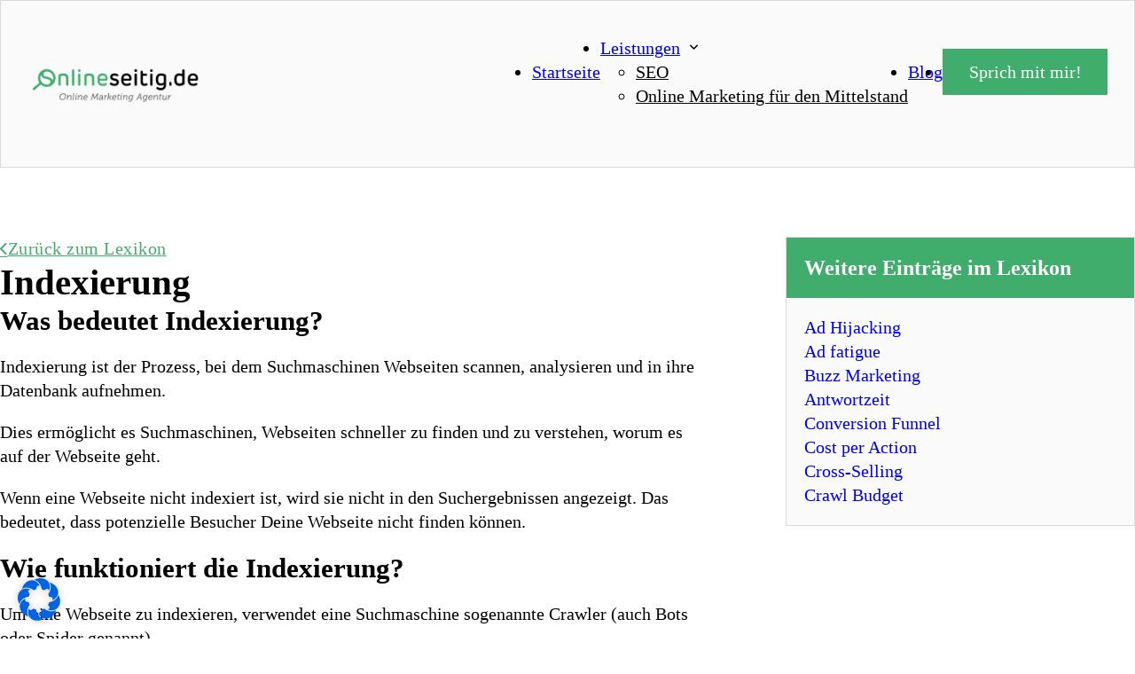

--- FILE ---
content_type: text/html; charset=UTF-8
request_url: https://www.onlineseitig.de/lexikon/indexierung/
body_size: 21724
content:
<!DOCTYPE html>
<html lang="de" prefix="og: https://ogp.me/ns#">
<head>
<meta charset="UTF-8">
<meta name="viewport" content="width=device-width, initial-scale=1">

<!-- Suchmaschinen-Optimierung durch Rank Math PRO - https://rankmath.com/ -->
<title>Was ist Indexierung ? Wie funktioniert die Google Indexierung?</title>
<meta name="description" content="Erfahre alles über Indexierung, was es bedeutet und welche Vorteile und Nachteile es hat. Für Online-Marketer ist das ein wichtiger Begriff. Lies weiter, um mehr zu erfahren."/>
<meta name="robots" content="follow, index, max-snippet:-1, max-video-preview:-1, max-image-preview:large"/>
<link rel="canonical" href="https://www.onlineseitig.de/lexikon/indexierung/" />
<meta property="og:locale" content="de_DE" />
<meta property="og:type" content="article" />
<meta property="og:title" content="Was ist Indexierung ? Wie funktioniert die Google Indexierung?" />
<meta property="og:description" content="Erfahre alles über Indexierung, was es bedeutet und welche Vorteile und Nachteile es hat. Für Online-Marketer ist das ein wichtiger Begriff. Lies weiter, um mehr zu erfahren." />
<meta property="og:url" content="https://www.onlineseitig.de/lexikon/indexierung/" />
<meta property="og:site_name" content="Onlineseitig.de" />
<meta property="article:publisher" content="https://www.facebook.com/onlineseitig.de" />
<meta property="article:author" content="https://www.facebook.com/sergej.gerber/" />
<meta property="og:updated_time" content="2023-04-04T19:44:03+02:00" />
<meta property="article:published_time" content="2023-03-26T16:45:34+02:00" />
<meta property="article:modified_time" content="2023-04-04T19:44:03+02:00" />
<meta name="twitter:card" content="summary_large_image" />
<meta name="twitter:title" content="Was ist Indexierung ? Wie funktioniert die Google Indexierung?" />
<meta name="twitter:description" content="Erfahre alles über Indexierung, was es bedeutet und welche Vorteile und Nachteile es hat. Für Online-Marketer ist das ein wichtiger Begriff. Lies weiter, um mehr zu erfahren." />
<script type="application/ld+json" class="rank-math-schema-pro">{"@context":"https://schema.org","@graph":[{"@type":"Place","@id":"https://www.onlineseitig.de/#place","address":{"@type":"PostalAddress","streetAddress":"Richard-Wagner-Str. 49","addressLocality":"Waldkraibrug","addressRegion":"Bayern","postalCode":"84478","addressCountry":"Deutschland"}},{"@type":"Organization","@id":"https://www.onlineseitig.de/#organization","name":"Onlineseitig.de","url":"https://www.onlineseitig.de","sameAs":["https://www.facebook.com/onlineseitig.de","https://www.linkedin.com/company/onlineseitig-de/"],"email":"info@onlineseitig.de","address":{"@type":"PostalAddress","streetAddress":"Richard-Wagner-Str. 49","addressLocality":"Waldkraibrug","addressRegion":"Bayern","postalCode":"84478","addressCountry":"Deutschland"},"logo":{"@type":"ImageObject","@id":"https://www.onlineseitig.de/#logo","url":"https://www.onlineseitig.de/wp-content/uploads/2023/03/Logo2_onlineseitig_190323-Kopie.png","contentUrl":"https://www.onlineseitig.de/wp-content/uploads/2023/03/Logo2_onlineseitig_190323-Kopie.png","caption":"Onlineseitig.de","inLanguage":"de","width":"448","height":"96"},"contactPoint":[{"@type":"ContactPoint","telephone":"+49-176-820-35-104","contactType":"customer support"},{"@type":"ContactPoint","telephone":"+49-176-820-35-104","contactType":"emergency"},{"@type":"ContactPoint","telephone":"+49-176-820-35-104","contactType":"technical support"}],"location":{"@id":"https://www.onlineseitig.de/#place"}},{"@type":"WebSite","@id":"https://www.onlineseitig.de/#website","url":"https://www.onlineseitig.de","name":"Onlineseitig.de","publisher":{"@id":"https://www.onlineseitig.de/#organization"},"inLanguage":"de"},{"@type":"WebPage","@id":"https://www.onlineseitig.de/lexikon/indexierung/#webpage","url":"https://www.onlineseitig.de/lexikon/indexierung/","name":"Was ist Indexierung ? Wie funktioniert die Google Indexierung?","datePublished":"2023-03-26T16:45:34+02:00","dateModified":"2023-04-04T19:44:03+02:00","isPartOf":{"@id":"https://www.onlineseitig.de/#website"},"inLanguage":"de"},{"@type":"Person","@id":"https://www.onlineseitig.de/author/sergej/","name":"Sergej Gerber","url":"https://www.onlineseitig.de/author/sergej/","image":{"@type":"ImageObject","@id":"https://www.onlineseitig.de/wp-content/uploads/2023/03/cropped-sergej-gerber-profilbild-96x96.jpg","url":"https://www.onlineseitig.de/wp-content/uploads/2023/03/cropped-sergej-gerber-profilbild-96x96.jpg","caption":"Sergej Gerber","inLanguage":"de"},"worksFor":{"@id":"https://www.onlineseitig.de/#organization"}},{"@type":"Article","headline":"Was ist Was ist Indexierung ? Wie funktioniert die Google Indexierung? ?","datePublished":"2023-03-26T16:45:34+02:00","dateModified":"2023-04-04T19:44:03+02:00","author":{"@id":"https://www.onlineseitig.de/author/sergej/","name":"Sergej Gerber"},"publisher":{"@id":"https://www.onlineseitig.de/#organization"},"description":"Erfahre alles \u00fcber Indexierung, was es bedeutet und welche Vorteile und Nachteile es hat. F\u00fcr Online-Marketer ist das ein wichtiger Begriff. Lies weiter, um mehr zu erfahren.","name":"Was ist Was ist Indexierung ? Wie funktioniert die Google Indexierung? ?","subjectOf":[{"@type":"FAQPage","mainEntity":[{"@type":"Question","url":"https://www.onlineseitig.de/lexikon/indexierung/#faq-question-1679934884987","name":"Wie lange dauert es, bis eine Webseite indexiert wird?","acceptedAnswer":{"@type":"Answer","text":"Das h\u00e4ngt von verschiedenen Faktoren ab, wie z.B. der Popularit\u00e4t Deiner Webseite oder der Verlinkung auf anderen Webseiten. Die Indexierung kann von wenigen Stunden bis zu mehreren Wochen dauern."}},{"@type":"Question","url":"https://www.onlineseitig.de/lexikon/indexierung/#faq-question-1679934892276","name":"Wie kann ich sicherstellen, dass meine Webseite indexiert wird?","acceptedAnswer":{"@type":"Answer","text":"Eine M\u00f6glichkeit, Deine Webseite zu indexieren, ist die Verwendung von sogenannten Sitemaps. Eine Sitemap ist eine Liste aller Seiten auf Deiner Webseite, die Du an eine Suchmaschine senden kannst. So kann die Suchmaschine Deine Webseite schneller indexieren."}},{"@type":"Question","url":"https://www.onlineseitig.de/lexikon/indexierung/#faq-question-1679934903758","name":"Gibt es auch Nachteile bei der Indexierung?","acceptedAnswer":{"@type":"Answer","text":"Ein Nachteil kann sein, dass auch unerw\u00fcnschter Inhalt auf Deiner Webseite indexiert werden kann. Das kann die Reputation Deines Unternehmens beeintr\u00e4chtigen. Es ist wichtig, Deine Webseite regelm\u00e4\u00dfig zu \u00fcberwachen und unerw\u00fcnschte Inhalte zu entfernen."}}]}],"@id":"https://www.onlineseitig.de/lexikon/indexierung/#richSnippet","isPartOf":{"@id":"https://www.onlineseitig.de/lexikon/indexierung/#webpage"},"inLanguage":"de","mainEntityOfPage":{"@id":"https://www.onlineseitig.de/lexikon/indexierung/#webpage"}}]}</script>
<!-- /Rank Math WordPress SEO Plugin -->

<link rel="alternate" type="application/rss+xml" title="Onlineseitig.de &raquo; Feed" href="https://www.onlineseitig.de/feed/" />
<link rel="alternate" type="application/rss+xml" title="Onlineseitig.de &raquo; Kommentar-Feed" href="https://www.onlineseitig.de/comments/feed/" />
<link rel="alternate" title="oEmbed (JSON)" type="application/json+oembed" href="https://www.onlineseitig.de/wp-json/oembed/1.0/embed?url=https%3A%2F%2Fwww.onlineseitig.de%2Flexikon%2Findexierung%2F" />
<link rel="alternate" title="oEmbed (XML)" type="text/xml+oembed" href="https://www.onlineseitig.de/wp-json/oembed/1.0/embed?url=https%3A%2F%2Fwww.onlineseitig.de%2Flexikon%2Findexierung%2F&#038;format=xml" />
<style id='wp-img-auto-sizes-contain-inline-css'>
img:is([sizes=auto i],[sizes^="auto," i]){contain-intrinsic-size:3000px 1500px}
/*# sourceURL=wp-img-auto-sizes-contain-inline-css */
</style>
<style id='wp-block-heading-inline-css'>
h1:where(.wp-block-heading).has-background,h2:where(.wp-block-heading).has-background,h3:where(.wp-block-heading).has-background,h4:where(.wp-block-heading).has-background,h5:where(.wp-block-heading).has-background,h6:where(.wp-block-heading).has-background{padding:1.25em 2.375em}h1.has-text-align-left[style*=writing-mode]:where([style*=vertical-lr]),h1.has-text-align-right[style*=writing-mode]:where([style*=vertical-rl]),h2.has-text-align-left[style*=writing-mode]:where([style*=vertical-lr]),h2.has-text-align-right[style*=writing-mode]:where([style*=vertical-rl]),h3.has-text-align-left[style*=writing-mode]:where([style*=vertical-lr]),h3.has-text-align-right[style*=writing-mode]:where([style*=vertical-rl]),h4.has-text-align-left[style*=writing-mode]:where([style*=vertical-lr]),h4.has-text-align-right[style*=writing-mode]:where([style*=vertical-rl]),h5.has-text-align-left[style*=writing-mode]:where([style*=vertical-lr]),h5.has-text-align-right[style*=writing-mode]:where([style*=vertical-rl]),h6.has-text-align-left[style*=writing-mode]:where([style*=vertical-lr]),h6.has-text-align-right[style*=writing-mode]:where([style*=vertical-rl]){rotate:180deg}
/*# sourceURL=https://www.onlineseitig.de/wp-includes/blocks/heading/style.min.css */
</style>
<style id='wp-block-paragraph-inline-css'>
.is-small-text{font-size:.875em}.is-regular-text{font-size:1em}.is-large-text{font-size:2.25em}.is-larger-text{font-size:3em}.has-drop-cap:not(:focus):first-letter{float:left;font-size:8.4em;font-style:normal;font-weight:100;line-height:.68;margin:.05em .1em 0 0;text-transform:uppercase}body.rtl .has-drop-cap:not(:focus):first-letter{float:none;margin-left:.1em}p.has-drop-cap.has-background{overflow:hidden}:root :where(p.has-background){padding:1.25em 2.375em}:where(p.has-text-color:not(.has-link-color)) a{color:inherit}p.has-text-align-left[style*="writing-mode:vertical-lr"],p.has-text-align-right[style*="writing-mode:vertical-rl"]{rotate:180deg}
/*# sourceURL=https://www.onlineseitig.de/wp-includes/blocks/paragraph/style.min.css */
</style>
<style id='wp-block-library-inline-css'>
:root{--wp-block-synced-color:#7a00df;--wp-block-synced-color--rgb:122,0,223;--wp-bound-block-color:var(--wp-block-synced-color);--wp-editor-canvas-background:#ddd;--wp-admin-theme-color:#007cba;--wp-admin-theme-color--rgb:0,124,186;--wp-admin-theme-color-darker-10:#006ba1;--wp-admin-theme-color-darker-10--rgb:0,107,160.5;--wp-admin-theme-color-darker-20:#005a87;--wp-admin-theme-color-darker-20--rgb:0,90,135;--wp-admin-border-width-focus:2px}@media (min-resolution:192dpi){:root{--wp-admin-border-width-focus:1.5px}}.wp-element-button{cursor:pointer}:root .has-very-light-gray-background-color{background-color:#eee}:root .has-very-dark-gray-background-color{background-color:#313131}:root .has-very-light-gray-color{color:#eee}:root .has-very-dark-gray-color{color:#313131}:root .has-vivid-green-cyan-to-vivid-cyan-blue-gradient-background{background:linear-gradient(135deg,#00d084,#0693e3)}:root .has-purple-crush-gradient-background{background:linear-gradient(135deg,#34e2e4,#4721fb 50%,#ab1dfe)}:root .has-hazy-dawn-gradient-background{background:linear-gradient(135deg,#faaca8,#dad0ec)}:root .has-subdued-olive-gradient-background{background:linear-gradient(135deg,#fafae1,#67a671)}:root .has-atomic-cream-gradient-background{background:linear-gradient(135deg,#fdd79a,#004a59)}:root .has-nightshade-gradient-background{background:linear-gradient(135deg,#330968,#31cdcf)}:root .has-midnight-gradient-background{background:linear-gradient(135deg,#020381,#2874fc)}:root{--wp--preset--font-size--normal:16px;--wp--preset--font-size--huge:42px}.has-regular-font-size{font-size:1em}.has-larger-font-size{font-size:2.625em}.has-normal-font-size{font-size:var(--wp--preset--font-size--normal)}.has-huge-font-size{font-size:var(--wp--preset--font-size--huge)}.has-text-align-center{text-align:center}.has-text-align-left{text-align:left}.has-text-align-right{text-align:right}.has-fit-text{white-space:nowrap!important}#end-resizable-editor-section{display:none}.aligncenter{clear:both}.items-justified-left{justify-content:flex-start}.items-justified-center{justify-content:center}.items-justified-right{justify-content:flex-end}.items-justified-space-between{justify-content:space-between}.screen-reader-text{border:0;clip-path:inset(50%);height:1px;margin:-1px;overflow:hidden;padding:0;position:absolute;width:1px;word-wrap:normal!important}.screen-reader-text:focus{background-color:#ddd;clip-path:none;color:#444;display:block;font-size:1em;height:auto;left:5px;line-height:normal;padding:15px 23px 14px;text-decoration:none;top:5px;width:auto;z-index:100000}html :where(.has-border-color){border-style:solid}html :where([style*=border-top-color]){border-top-style:solid}html :where([style*=border-right-color]){border-right-style:solid}html :where([style*=border-bottom-color]){border-bottom-style:solid}html :where([style*=border-left-color]){border-left-style:solid}html :where([style*=border-width]){border-style:solid}html :where([style*=border-top-width]){border-top-style:solid}html :where([style*=border-right-width]){border-right-style:solid}html :where([style*=border-bottom-width]){border-bottom-style:solid}html :where([style*=border-left-width]){border-left-style:solid}html :where(img[class*=wp-image-]){height:auto;max-width:100%}:where(figure){margin:0 0 1em}html :where(.is-position-sticky){--wp-admin--admin-bar--position-offset:var(--wp-admin--admin-bar--height,0px)}@media screen and (max-width:600px){html :where(.is-position-sticky){--wp-admin--admin-bar--position-offset:0px}}

/*# sourceURL=wp-block-library-inline-css */
</style><style id='wp-block-list-inline-css'>
ol,ul{box-sizing:border-box}:root :where(.wp-block-list.has-background){padding:1.25em 2.375em}
/*# sourceURL=https://www.onlineseitig.de/wp-includes/blocks/list/style.min.css */
</style>
<style id='global-styles-inline-css'>
:root{--wp--preset--aspect-ratio--square: 1;--wp--preset--aspect-ratio--4-3: 4/3;--wp--preset--aspect-ratio--3-4: 3/4;--wp--preset--aspect-ratio--3-2: 3/2;--wp--preset--aspect-ratio--2-3: 2/3;--wp--preset--aspect-ratio--16-9: 16/9;--wp--preset--aspect-ratio--9-16: 9/16;--wp--preset--color--black: #000000;--wp--preset--color--cyan-bluish-gray: #abb8c3;--wp--preset--color--white: #ffffff;--wp--preset--color--pale-pink: #f78da7;--wp--preset--color--vivid-red: #cf2e2e;--wp--preset--color--luminous-vivid-orange: #ff6900;--wp--preset--color--luminous-vivid-amber: #fcb900;--wp--preset--color--light-green-cyan: #7bdcb5;--wp--preset--color--vivid-green-cyan: #00d084;--wp--preset--color--pale-cyan-blue: #8ed1fc;--wp--preset--color--vivid-cyan-blue: #0693e3;--wp--preset--color--vivid-purple: #9b51e0;--wp--preset--gradient--vivid-cyan-blue-to-vivid-purple: linear-gradient(135deg,rgb(6,147,227) 0%,rgb(155,81,224) 100%);--wp--preset--gradient--light-green-cyan-to-vivid-green-cyan: linear-gradient(135deg,rgb(122,220,180) 0%,rgb(0,208,130) 100%);--wp--preset--gradient--luminous-vivid-amber-to-luminous-vivid-orange: linear-gradient(135deg,rgb(252,185,0) 0%,rgb(255,105,0) 100%);--wp--preset--gradient--luminous-vivid-orange-to-vivid-red: linear-gradient(135deg,rgb(255,105,0) 0%,rgb(207,46,46) 100%);--wp--preset--gradient--very-light-gray-to-cyan-bluish-gray: linear-gradient(135deg,rgb(238,238,238) 0%,rgb(169,184,195) 100%);--wp--preset--gradient--cool-to-warm-spectrum: linear-gradient(135deg,rgb(74,234,220) 0%,rgb(151,120,209) 20%,rgb(207,42,186) 40%,rgb(238,44,130) 60%,rgb(251,105,98) 80%,rgb(254,248,76) 100%);--wp--preset--gradient--blush-light-purple: linear-gradient(135deg,rgb(255,206,236) 0%,rgb(152,150,240) 100%);--wp--preset--gradient--blush-bordeaux: linear-gradient(135deg,rgb(254,205,165) 0%,rgb(254,45,45) 50%,rgb(107,0,62) 100%);--wp--preset--gradient--luminous-dusk: linear-gradient(135deg,rgb(255,203,112) 0%,rgb(199,81,192) 50%,rgb(65,88,208) 100%);--wp--preset--gradient--pale-ocean: linear-gradient(135deg,rgb(255,245,203) 0%,rgb(182,227,212) 50%,rgb(51,167,181) 100%);--wp--preset--gradient--electric-grass: linear-gradient(135deg,rgb(202,248,128) 0%,rgb(113,206,126) 100%);--wp--preset--gradient--midnight: linear-gradient(135deg,rgb(2,3,129) 0%,rgb(40,116,252) 100%);--wp--preset--font-size--small: 13px;--wp--preset--font-size--medium: 20px;--wp--preset--font-size--large: 36px;--wp--preset--font-size--x-large: 42px;--wp--preset--spacing--20: 0.44rem;--wp--preset--spacing--30: 0.67rem;--wp--preset--spacing--40: 1rem;--wp--preset--spacing--50: 1.5rem;--wp--preset--spacing--60: 2.25rem;--wp--preset--spacing--70: 3.38rem;--wp--preset--spacing--80: 5.06rem;--wp--preset--shadow--natural: 6px 6px 9px rgba(0, 0, 0, 0.2);--wp--preset--shadow--deep: 12px 12px 50px rgba(0, 0, 0, 0.4);--wp--preset--shadow--sharp: 6px 6px 0px rgba(0, 0, 0, 0.2);--wp--preset--shadow--outlined: 6px 6px 0px -3px rgb(255, 255, 255), 6px 6px rgb(0, 0, 0);--wp--preset--shadow--crisp: 6px 6px 0px rgb(0, 0, 0);}:where(.is-layout-flex){gap: 0.5em;}:where(.is-layout-grid){gap: 0.5em;}body .is-layout-flex{display: flex;}.is-layout-flex{flex-wrap: wrap;align-items: center;}.is-layout-flex > :is(*, div){margin: 0;}body .is-layout-grid{display: grid;}.is-layout-grid > :is(*, div){margin: 0;}:where(.wp-block-columns.is-layout-flex){gap: 2em;}:where(.wp-block-columns.is-layout-grid){gap: 2em;}:where(.wp-block-post-template.is-layout-flex){gap: 1.25em;}:where(.wp-block-post-template.is-layout-grid){gap: 1.25em;}.has-black-color{color: var(--wp--preset--color--black) !important;}.has-cyan-bluish-gray-color{color: var(--wp--preset--color--cyan-bluish-gray) !important;}.has-white-color{color: var(--wp--preset--color--white) !important;}.has-pale-pink-color{color: var(--wp--preset--color--pale-pink) !important;}.has-vivid-red-color{color: var(--wp--preset--color--vivid-red) !important;}.has-luminous-vivid-orange-color{color: var(--wp--preset--color--luminous-vivid-orange) !important;}.has-luminous-vivid-amber-color{color: var(--wp--preset--color--luminous-vivid-amber) !important;}.has-light-green-cyan-color{color: var(--wp--preset--color--light-green-cyan) !important;}.has-vivid-green-cyan-color{color: var(--wp--preset--color--vivid-green-cyan) !important;}.has-pale-cyan-blue-color{color: var(--wp--preset--color--pale-cyan-blue) !important;}.has-vivid-cyan-blue-color{color: var(--wp--preset--color--vivid-cyan-blue) !important;}.has-vivid-purple-color{color: var(--wp--preset--color--vivid-purple) !important;}.has-black-background-color{background-color: var(--wp--preset--color--black) !important;}.has-cyan-bluish-gray-background-color{background-color: var(--wp--preset--color--cyan-bluish-gray) !important;}.has-white-background-color{background-color: var(--wp--preset--color--white) !important;}.has-pale-pink-background-color{background-color: var(--wp--preset--color--pale-pink) !important;}.has-vivid-red-background-color{background-color: var(--wp--preset--color--vivid-red) !important;}.has-luminous-vivid-orange-background-color{background-color: var(--wp--preset--color--luminous-vivid-orange) !important;}.has-luminous-vivid-amber-background-color{background-color: var(--wp--preset--color--luminous-vivid-amber) !important;}.has-light-green-cyan-background-color{background-color: var(--wp--preset--color--light-green-cyan) !important;}.has-vivid-green-cyan-background-color{background-color: var(--wp--preset--color--vivid-green-cyan) !important;}.has-pale-cyan-blue-background-color{background-color: var(--wp--preset--color--pale-cyan-blue) !important;}.has-vivid-cyan-blue-background-color{background-color: var(--wp--preset--color--vivid-cyan-blue) !important;}.has-vivid-purple-background-color{background-color: var(--wp--preset--color--vivid-purple) !important;}.has-black-border-color{border-color: var(--wp--preset--color--black) !important;}.has-cyan-bluish-gray-border-color{border-color: var(--wp--preset--color--cyan-bluish-gray) !important;}.has-white-border-color{border-color: var(--wp--preset--color--white) !important;}.has-pale-pink-border-color{border-color: var(--wp--preset--color--pale-pink) !important;}.has-vivid-red-border-color{border-color: var(--wp--preset--color--vivid-red) !important;}.has-luminous-vivid-orange-border-color{border-color: var(--wp--preset--color--luminous-vivid-orange) !important;}.has-luminous-vivid-amber-border-color{border-color: var(--wp--preset--color--luminous-vivid-amber) !important;}.has-light-green-cyan-border-color{border-color: var(--wp--preset--color--light-green-cyan) !important;}.has-vivid-green-cyan-border-color{border-color: var(--wp--preset--color--vivid-green-cyan) !important;}.has-pale-cyan-blue-border-color{border-color: var(--wp--preset--color--pale-cyan-blue) !important;}.has-vivid-cyan-blue-border-color{border-color: var(--wp--preset--color--vivid-cyan-blue) !important;}.has-vivid-purple-border-color{border-color: var(--wp--preset--color--vivid-purple) !important;}.has-vivid-cyan-blue-to-vivid-purple-gradient-background{background: var(--wp--preset--gradient--vivid-cyan-blue-to-vivid-purple) !important;}.has-light-green-cyan-to-vivid-green-cyan-gradient-background{background: var(--wp--preset--gradient--light-green-cyan-to-vivid-green-cyan) !important;}.has-luminous-vivid-amber-to-luminous-vivid-orange-gradient-background{background: var(--wp--preset--gradient--luminous-vivid-amber-to-luminous-vivid-orange) !important;}.has-luminous-vivid-orange-to-vivid-red-gradient-background{background: var(--wp--preset--gradient--luminous-vivid-orange-to-vivid-red) !important;}.has-very-light-gray-to-cyan-bluish-gray-gradient-background{background: var(--wp--preset--gradient--very-light-gray-to-cyan-bluish-gray) !important;}.has-cool-to-warm-spectrum-gradient-background{background: var(--wp--preset--gradient--cool-to-warm-spectrum) !important;}.has-blush-light-purple-gradient-background{background: var(--wp--preset--gradient--blush-light-purple) !important;}.has-blush-bordeaux-gradient-background{background: var(--wp--preset--gradient--blush-bordeaux) !important;}.has-luminous-dusk-gradient-background{background: var(--wp--preset--gradient--luminous-dusk) !important;}.has-pale-ocean-gradient-background{background: var(--wp--preset--gradient--pale-ocean) !important;}.has-electric-grass-gradient-background{background: var(--wp--preset--gradient--electric-grass) !important;}.has-midnight-gradient-background{background: var(--wp--preset--gradient--midnight) !important;}.has-small-font-size{font-size: var(--wp--preset--font-size--small) !important;}.has-medium-font-size{font-size: var(--wp--preset--font-size--medium) !important;}.has-large-font-size{font-size: var(--wp--preset--font-size--large) !important;}.has-x-large-font-size{font-size: var(--wp--preset--font-size--x-large) !important;}
/*# sourceURL=global-styles-inline-css */
</style>

<style id='classic-theme-styles-inline-css'>
/*! This file is auto-generated */
.wp-block-button__link{color:#fff;background-color:#32373c;border-radius:9999px;box-shadow:none;text-decoration:none;padding:calc(.667em + 2px) calc(1.333em + 2px);font-size:1.125em}.wp-block-file__button{background:#32373c;color:#fff;text-decoration:none}
/*# sourceURL=/wp-includes/css/classic-themes.min.css */
</style>
<link rel='stylesheet' id='automaticcss-core-css' href='https://www.onlineseitig.de/wp-content/uploads/automatic-css/automatic.css?ver=1731848762' media='all' />
<link rel='stylesheet' id='automaticcss-gutenberg-css' href='https://www.onlineseitig.de/wp-content/uploads/automatic-css/automatic-gutenberg.css?ver=1731848764' media='all' />
<link rel='stylesheet' id='bricks-frontend-css' href='https://www.onlineseitig.de/wp-content/themes/bricks/assets/css/frontend-light.min.css?ver=1731597021' media='all' />
<link rel='stylesheet' id='bricks-color-palettes-css' href='https://www.onlineseitig.de/wp-content/uploads/bricks/css/color-palettes.min.css?ver=1731962470' media='all' />
<link rel='stylesheet' id='bricks-global-custom-css-css' href='https://www.onlineseitig.de/wp-content/uploads/bricks/css/global-custom-css.min.css?ver=1731962470' media='all' />
<link rel='stylesheet' id='bricks-theme-style-main_theme_styles-css' href='https://www.onlineseitig.de/wp-content/uploads/bricks/css/theme-style-main_theme_styles.min.css?ver=1731962470' media='all' />
<link rel='stylesheet' id='bricks-post-16-css' href='https://www.onlineseitig.de/wp-content/uploads/bricks/css/post-16.min.css?ver=1731962470' media='all' />
<link rel='stylesheet' id='bricks-post-772-css' href='https://www.onlineseitig.de/wp-content/uploads/bricks/css/post-772.min.css?ver=1731962470' media='all' />
<link rel='stylesheet' id='bricks-post-34-css' href='https://www.onlineseitig.de/wp-content/uploads/bricks/css/post-34.min.css?ver=1744273723' media='all' />
<link rel='stylesheet' id='bricks-font-awesome-6-brands-css' href='https://www.onlineseitig.de/wp-content/themes/bricks/assets/css/libs/font-awesome-6-brands.min.css?ver=1731597021' media='all' />
<link rel='stylesheet' id='bricks-font-awesome-6-css' href='https://www.onlineseitig.de/wp-content/themes/bricks/assets/css/libs/font-awesome-6.min.css?ver=1731597021' media='all' />
<link rel='stylesheet' id='bricks-ionicons-css' href='https://www.onlineseitig.de/wp-content/themes/bricks/assets/css/libs/ionicons.min.css?ver=1731597021' media='all' />
<link rel='stylesheet' id='borlabs-cookie-css' href='https://www.onlineseitig.de/wp-content/cache/borlabs-cookie/borlabs-cookie_1_de.css?ver=2.3.5-41' media='all' />
<link rel='stylesheet' id='automaticcss-bricks-css' href='https://www.onlineseitig.de/wp-content/uploads/automatic-css/automatic-bricks.css?ver=1731848763' media='all' />
<link rel='stylesheet' id='color-scheme-switcher-frontend-css' href='https://www.onlineseitig.de/wp-content/plugins/automaticcss-plugin/classes/Features/Color_Scheme_Switcher/css/frontend.css?ver=1768149585' media='all' />
<link rel='stylesheet' id='automaticcss-frames-css' href='https://www.onlineseitig.de/wp-content/uploads/automatic-css/automatic-frames.css?ver=1731848766' media='all' />
<style id='bricks-frontend-inline-inline-css'>
.fr-header-bravo__top.brxe-section {padding-top: var(--space-xs); padding-right: var(--section-padding-x); padding-bottom: var(--space-xs); padding-left: var(--section-padding-x)}.fr-header-bravo__top-links-wrapper.brxe-div {margin-left: auto; display: flex; align-items: center; column-gap: 2em; flex-wrap: wrap; row-gap: 0.5em}@media (max-width: 478px) {.fr-header-bravo__top-links-wrapper.brxe-div {margin-right: auto}}.fr-header-bravo__top-link.brxe-div {display: flex; align-items: center; column-gap: 0.75em}.fr-hero-bravo__top-link-icon.brxe-icon {font-size: var(--text-m)}.fr-header-bravo__top-link-text.brxe-text-basic {font-style: normal}.fr-header-bravo.brxe-section {background-color: var(--shade-ultra-light); padding-top: var(--space-s); padding-right: var(--section-padding-x); padding-bottom: var(--space-s); padding-left: var(--section-padding-x); border: 1px solid var(--shade-light)}.fr-header-bravo__inner.brxe-container {display: flex; flex-direction: row; align-items: center; justify-content: space-between}.fr-logo.brxe-image {max-width: 10em}.fr-brx-nav-delta.brxe-nav-menu .bricks-mobile-menu-toggle {color: var(--fr-text-dark)}.fr-brx-nav-delta.brxe-nav-menu .bricks-mobile-menu > li > a {color: var(--fr-text-light)}.fr-brx-nav-delta.brxe-nav-menu .bricks-mobile-menu > li > .brx-submenu-toggle > * {color: var(--fr-text-light)}.fr-brx-nav-delta.brxe-nav-menu .bricks-nav-menu > li {margin-left: 0}.fr-brx-nav-delta.brxe-nav-menu .bricks-nav-menu .sub-menu .brx-submenu-toggle > a + button {color: var(--fr-text-dark); font-size: var(--text-s); line-height: 1}.fr-brx-nav-delta.brxe-nav-menu .bricks-nav-menu .sub-menu .brx-submenu-toggle button {margin-left: .5em}.fr-brx-nav-delta.brxe-nav-menu .bricks-nav-menu .sub-menu {background-color: var(--shade-ultra-light)}.fr-brx-nav-delta.brxe-nav-menu .bricks-nav-menu .sub-menu > li > a {color: var(--fr-text-dark)}.fr-brx-nav-delta.brxe-nav-menu .bricks-nav-menu .sub-menu > li > .brx-submenu-toggle > * {color: var(--fr-text-dark)}.fr-brx-nav-delta.brxe-nav-menu .bricks-nav-menu > li.menu-item-has-children > .brx-submenu-toggle button[aria-expanded] {font-size: var(--text-s)}.fr-brx-nav-delta.brxe-nav-menu .bricks-mobile-menu .sub-menu > li > a {color: var(--fr-text-light)}.fr-brx-nav-delta.brxe-nav-menu .bricks-mobile-menu .sub-menu > li > .brx-submenu-toggle > * {color: var(--fr-text-light)}.fr-brx-nav-delta.brxe-nav-menu .bricks-nav-menu > li:hover > a {color: var(--action-hover)}.fr-brx-nav-delta.brxe-nav-menu .bricks-nav-menu > li:hover > .brx-submenu-toggle > * {color: var(--action-hover)}.fr-brx-nav-delta.brxe-nav-menu .bricks-nav-menu li {transition: all 0.2s ease-in}.fr-brx-nav-delta.brxe-nav-menu .bricks-nav-menu li a {transition: all 0.2s ease-in}.fr-brx-nav-delta.brxe-nav-menu .bricks-mobile-menu li a {transition: all 0.2s ease-in}.fr-brx-nav-delta.brxe-nav-menu .bricks-mobile-menu-wrapper {justify-content: center}.fr-brx-nav-delta {--button-color: var(--primary); --button-color-hover: var(--primary-hover); --button-text: var(--white); --button-text-hover: var(--white); --link-gap: var(--content-gap);}@media (min-width: 768px) {  .fr-brx-nav-delta ul:not(.sub-menu) { display: flex; gap: var(--link-gap); align-items: center; } }.fr-brx-nav-delta .bricks-nav-menu > li:last-child a {background-color: var(--button-color); border-color: var(--button-color);color: var(--button-text); border-width: var(--btn-border-size); border-radius: var(--btn-radius); min-width: var(--btn-width); line-height: var(--btn-line-height); letter-spacing: var(--btn-letter-spacing); text-transform: var(--btn-text-transform); text-decoration: var(--btn-text-decoration);font-style: var(--btn-text-style); font-weight: var(--btn-weight); padding: var(--btn-pad-y) var(--btn-pad-x); text-align: center;}.fr-brx-nav-delta .bricks-nav-menu > li:last-child a:hover {background-color: var(--button-color-hover); border-color: var(--button-color-hover);color: var(--button-text-hover); }@media (max-width: 991px) {.fr-brx-nav-delta.brxe-nav-menu {line-height: 0}}@media (max-width: 767px) {.fr-brx-nav-delta.brxe-nav-menu .bricks-mobile-menu > .menu-item-has-children .brx-submenu-toggle button {color: var(--fr-text-light)}}.fr-blog-body-delta.brxe-section {padding-top: var(--fr-hero-padding); padding-bottom: var(--fr-hero-padding)}.fr-blog-body-delta__inner.brxe-container {column-gap: var(--space-xxl); row-gap: var(--grid-gap); display: grid; align-items: initial; grid-template-columns: var(--grid-2-1)}.fr-blog-body-delta__inner { align-items: stretch;}@media (max-width: 991px) {.fr-blog-body-delta__inner { grid-template-columns: 1fr;}.fr-blog-body-delta__inner.brxe-container {grid-template-columns: var(--grid-1)}}.fr-blog-body-delta__post-content.brxe-post-content {width: 100%}.sticky-section.brxe-block {width: 100%; position: sticky; display: flex; flex-direction: column; background-color: var(--shade-ultra-light); border: 1px solid var(--shade-light)}.fr-footer-alpha.brxe-section {padding-top: var(--fr-hero-padding); padding-bottom: var(--fr-hero-padding)}.fr-content-gap.brxe-block {display: flex; flex-direction: column}.fr-footer-alpha__logo.brxe-image {width: 10em}.fr-footer-alpha__nav-column.brxe-block {row-gap: var(--fr-content-gap)}.fr-footer-alpha__nav-ul.brxe-block {padding-left: 0; row-gap: var(--fr-content-gap)}.fr-footer-alpha__nav-ul {list-style: none;}.fr-social-alpha.brxe-div {align-items: center; display: flex; column-gap: var(--fr-card-gap); flex-wrap: wrap}@media (max-width: 991px) {.fr-social-alpha.brxe-div {row-gap: 1em}}.fr-social-alpha__icon-wrapper.brxe-div {flex-direction: row; display: flex; align-items: center; column-gap: px; text-decoration: none}.fr-social-alpha__icon.brxe-icon {font-size: var(--text-l); text-align: center}
/*# sourceURL=bricks-frontend-inline-inline-css */
</style>
<script id="borlabs-cookie-prioritize-js-extra">
var borlabsCookiePrioritized = {"domain":"www.onlineseitig.de","path":"/","version":"1","bots":"1","optInJS":{"essential":{"google-tag-manager":"[base64]/[base64]"}}};
//# sourceURL=borlabs-cookie-prioritize-js-extra
</script>
<script src="https://www.onlineseitig.de/wp-content/plugins/borlabs-cookie/assets/javascript/borlabs-cookie-prioritize.min.js?ver=2.3.5" id="borlabs-cookie-prioritize-js"></script>
<script id="color-scheme-switcher-frontend-js-extra">
var acss = {"color_mode":"light","enable_client_color_preference":"false"};
//# sourceURL=color-scheme-switcher-frontend-js-extra
</script>
<script src="https://www.onlineseitig.de/wp-content/plugins/automaticcss-plugin/classes/Features/Color_Scheme_Switcher/js/frontend.min.js?ver=1768149585" id="color-scheme-switcher-frontend-js"></script>
<link rel="https://api.w.org/" href="https://www.onlineseitig.de/wp-json/" /><link rel="alternate" title="JSON" type="application/json" href="https://www.onlineseitig.de/wp-json/wp/v2/lexikon/877" /><link rel="EditURI" type="application/rsd+xml" title="RSD" href="https://www.onlineseitig.de/xmlrpc.php?rsd" />
<meta name="generator" content="WordPress 6.9" />
<link rel='shortlink' href='https://www.onlineseitig.de/?p=877' />
<meta name="google-site-verification" content="BSbQrTmRu38FK3KTWq4wQfq1zcG0pu9TLAvV_78QXUM" /><!-- Google Tag Manager -->
<script>if('0'==='1'){(function(w,d,s,l,i){w[l]=w[l]||[];w[l].push({"gtm.start":
new Date().getTime(),event:"gtm.js"});var f=d.getElementsByTagName(s)[0],
j=d.createElement(s),dl=l!="dataLayer"?"&l="+l:"";j.async=true;j.src=
"https://www.googletagmanager.com/gtm.js?id="+i+dl;f.parentNode.insertBefore(j,f);
})(window,document,"script","dataLayer","GTM-PK3VMJV");}</script>
<!-- End Google Tag Manager --><style id='wpcb-styles-header'>
.content-selector h2 {
    margin-bottom: 20px;
}

.content-selector h3 {
    margin-bottom: 20px;
}

.content-selector h4 {
    margin-bottom: 20px;
}

.content-selector h5 {
    margin-bottom: 20px;
}

.content-selector h6 {
    margin-bottom: 20px;
}

.content-selector p {
    margin-bottom: 20px;
}

@media (min-width:991px) {
	.sticky-section {
		position: sticky;
		top: 15rem;
		display: flex;
		flex-direction: column;
	}
}

@media (min-width:992px) {
	.scrollable-section {
    overflow-x: hidden;
    overflow-y: auto;
    max-height: 75vh;
    }
}

.sticky-section.brxe-xtableofcontents {
    flex-direction: column;
}





.form-group .options-wrapper input[type="checkbox"] {
    position: absolute;
    opacity: 0;
    cursor: pointer;
    height: 0;
    width: 0;
}

.form-group .options-wrapper label {
    position: relative;
    padding-left: 30px; /* Adjust this value to match the space needed for the custom checkbox */
}

.form-group .options-wrapper label:before {
    border: var(--base-ultra-dark) 1px solid;
    border-radius: 0;
    content: '';
    display: inline-flex; /* Use flexbox for better centering */
    justify-content: center; /* Center the checkmark horizontally */
    align-items: center; /* Center the checkmark vertically */
    position: absolute;
    left: 0;
    top: 50%;
    transform: translateY(-50%); /* Vertically center the custom checkbox */
    width: 20px; /* Set the width of the custom checkbox */
    height: 20px; /* Set the height of the custom checkbox */
}

.form-group .options-wrapper input[type="checkbox"]:checked + label:before {
    background-color: var(--primary);
    content: '✓'; /* Unicode checkmark character */
    font-size: 14px; /* Adjust the size of the checkmark */
    color: #fff; /* Color of the checkmark */
}

.form-group .options-wrapper label {
    display: flex;
}

.alphabet-btn {
    background-color: var(--shade-ultra-light);
    padding: calc(0.5*var(--space-xs));
    border: 1px solid var(--shade-light);
    transition: background-color 0.2s, color 0.2s; ;
}

.alphabet-btn.active {
    background-color: var(--primary);
    color: white;
}</style><link rel="icon" href="https://www.onlineseitig.de/wp-content/uploads/2023/03/cropped-icon-onlineseitig-150x150.png" sizes="32x32" />
<link rel="icon" href="https://www.onlineseitig.de/wp-content/uploads/2023/03/cropped-icon-onlineseitig-300x300.png" sizes="192x192" />
<link rel="apple-touch-icon" href="https://www.onlineseitig.de/wp-content/uploads/2023/03/cropped-icon-onlineseitig-300x300.png" />
<meta name="msapplication-TileImage" content="https://www.onlineseitig.de/wp-content/uploads/2023/03/cropped-icon-onlineseitig-300x300.png" />
<meta name="generator" content="WP Rocket 3.20.3" data-wpr-features="wpr_image_dimensions wpr_desktop" /></head>

<body class="wp-singular lexikon-template-default single single-lexikon postid-877 wp-theme-bricks brx-body bricks-is-frontend wp-embed-responsive">		<a class="skip-link" href="#brx-content">Zum Hauptinhalt springen</a>

					<a class="skip-link" href="#brx-footer">Zur Fußzeile springen</a>
			<header data-rocket-location-hash="b06b46d47808e01f688c6de0fa2aa924" id="brx-header" class="sticky on-scroll" data-slide-up-after="300"><div data-rocket-location-hash="1882d3a28493ee84547f94184636b5f9" id="brxe-01a061" class="brxe-section fr-header-bravo__top"><div data-rocket-location-hash="46d467406414cb26de4ab72975dcb641" class="brxe-container"><div class="brxe-div fr-header-bravo__top-links-wrapper"><a href="#" class="brxe-div fr-header-bravo__top-link"><i class="fas fa-phone-flip brxe-icon fr-hero-bravo__top-link-icon"></i><address class="brxe-text-basic fr-header-bravo__top-link-text">(123) 456-7890</address></a><a href="#" class="brxe-div fr-header-bravo__top-link"><i class="fas fa-location-pin brxe-icon fr-hero-bravo__top-link-icon"></i><address class="brxe-text-basic fr-header-bravo__top-link-text">123 Somewhere Drive</address></a></div></div></div><div data-rocket-location-hash="c2c058956e2eae987ddcbe703a338115" class="brxe-section fr-header-bravo"><div data-rocket-location-hash="926485e100465449c3adf4cc8be35861" id="brxe-18f208" class="brxe-container fr-header-bravo__inner"><a class="brxe-image fr-logo tag" href="/"><picture class="css-filter size-full" loading="eager" decoding="async">
<source type="image/webp" srcset="https://www.onlineseitig.de/wp-content/uploads/2023/03/Logo2_onlineseitig_190323-Kopie.png.webp 448w, https://www.onlineseitig.de/wp-content/uploads/2023/03/Logo2_onlineseitig_190323-Kopie-300x64.png.webp 300w" sizes="(max-width: 448px) 100vw, 448px"/>
<img width="448" height="96" src="https://www.onlineseitig.de/wp-content/uploads/2023/03/Logo2_onlineseitig_190323-Kopie.png" alt="Onlineseitig.de logo" loading="eager" decoding="async" srcset="https://www.onlineseitig.de/wp-content/uploads/2023/03/Logo2_onlineseitig_190323-Kopie.png 448w, https://www.onlineseitig.de/wp-content/uploads/2023/03/Logo2_onlineseitig_190323-Kopie-300x64.png 300w" sizes="(max-width: 448px) 100vw, 448px"/>
</picture>
</a><div id="brxe-adcd70" data-script-id="adcd70" class="brxe-nav-menu fr-brx-nav-delta"><nav class="bricks-nav-menu-wrapper mobile_landscape"><ul id="menu-main-menu" class="bricks-nav-menu"><li id="menu-item-20" class="menu-item menu-item-type-post_type menu-item-object-page menu-item-home menu-item-20 bricks-menu-item"><a href="https://www.onlineseitig.de/">Startseite</a></li>
<li id="menu-item-1522" class="menu-item menu-item-type-custom menu-item-object-custom menu-item-has-children menu-item-1522 bricks-menu-item"><div class="brx-submenu-toggle icon-right"><a href="#" data-brx-anchor="true">Leistungen</a><button aria-expanded="false" aria-label="Leistungen Untermenü"><i class="fas fa-angle-down menu-item-icon"></i></button></div>
<ul class="sub-menu">
	<li id="menu-item-1597" class="menu-item menu-item-type-post_type menu-item-object-page menu-item-1597 bricks-menu-item"><a href="https://www.onlineseitig.de/seo/">SEO</a></li>
	<li id="menu-item-1523" class="menu-item menu-item-type-post_type menu-item-object-page menu-item-1523 bricks-menu-item"><a href="https://www.onlineseitig.de/leads-fuer-mittelstand/">Online Marketing für den Mittelstand</a></li>
</ul>
</li>
<li id="menu-item-23" class="menu-item menu-item-type-custom menu-item-object-custom menu-item-23 bricks-menu-item"><a href="/blog">Blog</a></li>
<li id="menu-item-24" class="menu-item menu-item-type-custom menu-item-object-custom menu-item-24 bricks-menu-item"><a href="https://www.onlineseitig.de/potentialanalyse/">Sprich mit mir!</a></li>
</ul></nav>			<button class="bricks-mobile-menu-toggle" aria-haspopup="true" aria-label="Öffnen Sie das mobile Menü" aria-expanded="false">
				<span class="bar-top"></span>
				<span class="bar-center"></span>
				<span class="bar-bottom"></span>
			</button>
			<nav class="bricks-mobile-menu-wrapper left"><ul id="menu-main-menu-1" class="bricks-mobile-menu"><li class="menu-item menu-item-type-post_type menu-item-object-page menu-item-home menu-item-20 bricks-menu-item"><a href="https://www.onlineseitig.de/">Startseite</a></li>
<li class="menu-item menu-item-type-custom menu-item-object-custom menu-item-has-children menu-item-1522 bricks-menu-item"><div class="brx-submenu-toggle icon-right"><a href="#" data-brx-anchor="true">Leistungen</a><button aria-expanded="false" aria-label="Leistungen Untermenü"><i class="fas fa-angle-down open"></i><i class="fas fa-angle-up close"></i></button></div>
<ul class="sub-menu">
	<li class="menu-item menu-item-type-post_type menu-item-object-page menu-item-1597 bricks-menu-item"><a href="https://www.onlineseitig.de/seo/">SEO</a></li>
	<li class="menu-item menu-item-type-post_type menu-item-object-page menu-item-1523 bricks-menu-item"><a href="https://www.onlineseitig.de/leads-fuer-mittelstand/">Online Marketing für den Mittelstand</a></li>
</ul>
</li>
<li class="menu-item menu-item-type-custom menu-item-object-custom menu-item-23 bricks-menu-item"><a href="/blog">Blog</a></li>
<li class="menu-item menu-item-type-custom menu-item-object-custom menu-item-24 bricks-menu-item"><a href="https://www.onlineseitig.de/potentialanalyse/">Sprich mit mir!</a></li>
</ul></nav><div class="bricks-mobile-menu-overlay"></div></div></div></div></header><main data-rocket-location-hash="dd843a44189735f6ee0f4ef9ba717ee3" id="brx-content"><section data-rocket-location-hash="64ba3a0280386b18e3327a48b8cbb878" class="brxe-section fr-blog-body-delta"><div data-rocket-location-hash="a4a04837cf467196824a12160f27a6ed" class="brxe-container fr-blog-body-delta__inner"><div id="brxe-mcntxb" class="brxe-block fr-blog-body-delta__body gap--m"><a id="brxe-nbfcnn" class="brxe-button bricks-button" href="/lexikon"><i class="ion-ios-arrow-back"></i>Zurück zum Lexikon</a><h1 class="brxe-heading">Indexierung</h1><div class="brxe-post-content fr-blog-body-delta__post-content content-selector" data-source="editor">
<h2 class="wp-block-heading">Was bedeutet Indexierung?</h2>



<p>Indexierung ist der Prozess, bei dem Suchmaschinen Webseiten scannen, analysieren und in ihre Datenbank aufnehmen. </p>



<p>Dies ermöglicht es Suchmaschinen, Webseiten schneller zu finden und zu verstehen, worum es auf der Webseite geht. </p>



<p>Wenn eine Webseite nicht indexiert ist, wird sie nicht in den Suchergebnissen angezeigt. Das bedeutet, dass potenzielle Besucher Deine Webseite nicht finden können.</p>



<h2 class="wp-block-heading">Wie funktioniert die Indexierung?</h2>



<p>Um eine Webseite zu indexieren, verwendet eine Suchmaschine sogenannte Crawler (auch Bots oder Spider genannt). </p>



<p>Diese Crawler durchsuchen das Internet nach neuen Webseiten und aktualisieren auch bestehende Webseiten. </p>



<p>Wenn ein <a href="https://www.onlineseitig.de/lexikon/crawling/" data-type="lexikon" data-id="861">Crawler</a> eine Webseite findet, analysiert er den Inhalt und fügt ihn in die Suchmaschinendatenbank ein. </p>



<p>Sobald die Webseite indexiert ist, kann sie in den Suchergebnissen angezeigt werden.</p>



<h2 class="wp-block-heading">Warum ist Indexierung wichtig?</h2>



<p>Indexierung ist wichtig, weil es Deinem Unternehmen hilft, online gefunden zu werden. Wenn Deine Webseite nicht indexiert ist, können potenzielle Kunden Dich online nicht finden. </p>



<p>Das bedeutet, dass Du wertvolles Geschäft verlierst. </p>



<p>Durch die Indexierung Deiner Webseite kannst Du sicherstellen, dass sie in den Suchergebnissen angezeigt wird und dass potenzielle Kunden Dich finden können.</p>



<p><strong>Wichtig zu wissen:</strong></p>



<ul class="wp-block-list">
<li>Eine indexierte Webseite erscheint in den Suchergebnissen</li>



<li>Potenzielle Kunden können Dein Unternehmen online finden</li>



<li>Ohne Indexierung verpasst Du wertvolles Geschäft</li>
</ul>



<p>Zusammenfassend lässt sich sagen, dass Indexierung ein wichtiger Begriff für Online-Marketer ist. Wenn Deine Webseite nicht indexiert ist, kann sie nicht in den Suchergebnissen erscheinen und potenzielle Kunden können Dich online nicht finden. </p>



<p>Durch die Verwendung von <a class="wpil_keyword_link" href="https://www.onlineseitig.de/blog/xml-sitemap-beispiele-und-seo-tipps/"   title="Sitemaps" data-wpil-keyword-link="linked">Sitemaps</a> und regelmäßige Überwachung Deiner Webseite kannst Du sicherstellen, dass Deine Webseite indexiert wird und dass nur der gewünschte Inhalt erscheint. </p>



<p>Denke jedoch daran, dass auch unerwünschter Inhalt indexiert werden kann, daher ist es wichtig, Deine Webseite regelmäßig zu überwachen und zu optimieren.</p>



<h2 class="wp-block-heading">FAQs zur Google Indexierung</h2>


<div id="rank-math-faq" class="rank-math-block">
<div class="rank-math-list ">
<div id="faq-question-1679934884987" class="rank-math-list-item">
<h3 class="rank-math-question ">Wie lange dauert es, bis eine Webseite indexiert wird?</h3>
<div class="rank-math-answer ">

<p>Das hängt von verschiedenen Faktoren ab, wie z.B. der Popularität Deiner Webseite oder der Verlinkung auf anderen Webseiten. Die Indexierung kann von wenigen Stunden bis zu mehreren Wochen dauern.</p>

</div>
</div>
<div id="faq-question-1679934892276" class="rank-math-list-item">
<h3 class="rank-math-question ">Wie kann ich sicherstellen, dass meine Webseite indexiert wird?</h3>
<div class="rank-math-answer ">

<p>Eine Möglichkeit, Deine Webseite zu indexieren, ist die Verwendung von sogenannten Sitemaps. Eine Sitemap ist eine Liste aller Seiten auf Deiner Webseite, die Du an eine Suchmaschine senden kannst. So kann die Suchmaschine Deine Webseite schneller indexieren.</p>

</div>
</div>
<div id="faq-question-1679934903758" class="rank-math-list-item">
<h3 class="rank-math-question ">Gibt es auch Nachteile bei der Indexierung?</h3>
<div class="rank-math-answer ">

<p>Ein Nachteil kann sein, dass auch unerwünschter Inhalt auf Deiner Webseite indexiert werden kann. Das kann die Reputation Deines Unternehmens beeinträchtigen. Es ist wichtig, Deine Webseite regelmäßig zu überwachen und unerwünschte Inhalte zu entfernen.</p>

</div>
</div>
</div>
</div></div></div><div class="brxe-block"><div class="brxe-block fr-cta-card-alpha-sticky sticky-section"><div id="brxe-qtwtxx" class="brxe-block"><h3 id="brxe-jzvypi" class="brxe-heading">Weitere Einträge im Lexikon</h3></div><div id="brxe-kblich" class="brxe-block related-posts"><div data-script-id="wzefsy" class="brxe-code"><style>.related-post {  font-size: var(--text-m);  text-decoration: none;  gap: calc(0.5*var(--space-xs));}</style><a class="related-post" href="https://www.onlineseitig.de/lexikon/ad-hijacking/">Ad Hijacking</a><br><a class="related-post" href="https://www.onlineseitig.de/lexikon/ad-fatigue/">Ad fatigue</a><br><a class="related-post" href="https://www.onlineseitig.de/lexikon/buzz-marketing/">Buzz Marketing</a><br><a class="related-post" href="https://www.onlineseitig.de/lexikon/antwortzeit/">Antwortzeit</a><br><a class="related-post" href="https://www.onlineseitig.de/lexikon/conversion-funnel/">Conversion Funnel</a><br><a class="related-post" href="https://www.onlineseitig.de/lexikon/cost-per-action/">Cost per Action</a><br><a class="related-post" href="https://www.onlineseitig.de/lexikon/cross-selling/">Cross-Selling</a><br><a class="related-post" href="https://www.onlineseitig.de/lexikon/crawl-budget/">Crawl Budget</a><br></div></div></div></div></div></section></main><footer id="brx-footer"><section id="brxe-7222a2" class="brxe-section fr-footer-alpha"><div class="brxe-container grid--2-3 stretch grid--l-1 gap--xxl"><div class="brxe-block fr-content-gap"><figure class="brxe-image fr-footer-alpha__logo tag"><a class="tag" href="/"><img width="448" height="96" src="https://www.onlineseitig.de/wp-content/uploads/2023/03/Logo-Online-Seitig.svg" class="css-filter size-full" alt="" decoding="async" loading="lazy" /></a></figure><a id="brxe-ldlkaf" class="brxe-button btn--primary bricks-button bricks-background-primary" href="https://www.onlineseitig.de/kontakt/">Kontakt</a><div class="brxe-text-basic">Unsere Adresse:<br><a href="https://www.google.com/maps?cid=2653526119022058059">Schickinger Straße 3<br>84539 Ampfing<br></a><br><a href="tel:+49086369864585">+49 0 8636 9864585</a><br><br></div></div><nav class="brxe-block gap--l stretch grid--m-1 grid--2" aria-label="Footer"><div class="brxe-block fr-footer-alpha__nav-column"><h3 class="brxe-heading">Menü</h3><ul class="brxe-block fr-footer-alpha__nav-ul"><li class="brxe-div fr-footer-alpha__li"><a class="brxe-text-basic fr-footer-alpha__link" href="https://www.onlineseitig.de/">Start</a></li><li class="brxe-div fr-footer-alpha__li"><a class="brxe-text-basic fr-footer-alpha__link" href="/blog/">Blog</a></li><li class="brxe-div fr-footer-alpha__li"><a class="brxe-text-basic fr-footer-alpha__link" href="/lexikon/">Lexikon</a></li><li class="brxe-div fr-footer-alpha__li"><a class="brxe-text-basic fr-footer-alpha__link" href="https://www.onlineseitig.de/impressum/">Impressum</a></li><li class="brxe-div fr-footer-alpha__li"><a class="brxe-text-basic fr-footer-alpha__link" href="https://www.onlineseitig.de/datenschutz/">Datenschutzerklärung</a></li><li class="brxe-div fr-footer-alpha__li"><a class="brxe-text-basic fr-footer-alpha__link" href="https://www.onlineseitig.de/online-marketing-muehldorf/">Online Marketing Mühldorf<br></a></li><li class="brxe-div fr-footer-alpha__li"><a class="brxe-text-basic fr-footer-alpha__link" href="https://www.onlineseitig.de/seo-in-muehldorf/">SEO In Mühldorf</a></li></ul></div><div class="brxe-block fr-footer-alpha__nav-column"><h3 class="brxe-heading">Aktuelle Blogbeiträge</h3><ul class="brxe-block fr-footer-alpha__nav-ul"><li class="brxe-xayhlw brxe-div fr-footer-alpha__li"><a class="brxe-crhpyc brxe-text-basic fr-footer-alpha__link" href="https://www.onlineseitig.de/blog/effektive-neukundengewinnung-im-internet-2025/">Effektive Neukundengewinnung im Internet 2025</a></li><li class="brxe-xayhlw brxe-div fr-footer-alpha__li"><a class="brxe-crhpyc brxe-text-basic fr-footer-alpha__link" href="https://www.onlineseitig.de/blog/seo-fur-anwaelte/">SEO für Anwälte: Der ultimative Ratgeber für mehr Mandanten und bessere Sichtbarkeit</a></li><li class="brxe-xayhlw brxe-div fr-footer-alpha__li"><a class="brxe-crhpyc brxe-text-basic fr-footer-alpha__link" href="https://www.onlineseitig.de/blog/seo-fuer-kfz-werkstatt-mehr-kunden-gewinnen/">SEO für Kfz-Werkstatt: Mehr Kunden gewinnen.</a></li><li class="brxe-xayhlw brxe-div fr-footer-alpha__li"><a class="brxe-crhpyc brxe-text-basic fr-footer-alpha__link" href="https://www.onlineseitig.de/blog/seo-uebersetzungen-vom-uebersetzungsbuero-fuer-internationalen-erfolg/">SEO-Übersetzungen vom Übersetzungsbüro für internationalen Erfolg</a></li><li class="brxe-xayhlw brxe-div fr-footer-alpha__li"><a class="brxe-crhpyc brxe-text-basic fr-footer-alpha__link" href="https://www.onlineseitig.de/blog/seo-basics-fuer-anfaenger-seo-grundlagen-fuer-den-start/">SEO Basics für Anfänger &#8211; SEO Grundlagen für den Start</a></li><li class="brx-query-trail" data-query-element-id="xayhlw" data-query-vars="{&quot;posts_per_page&quot;:5,&quot;post_type&quot;:[&quot;post&quot;],&quot;orderby&quot;:&quot;date&quot;,&quot;post_status&quot;:&quot;publish&quot;,&quot;paged&quot;:1}" data-page="1" data-max-pages="10"></li></ul></div></nav></div></section><section id="brxe-e22942" class="brxe-section fr-subfooter-alpha pad-section--xs"><div class="brxe-container flex--row justify-content--between align-items--center gap--s"><div id="brxe-czhfls" class="brxe-div"><p class="brxe-text-basic">Copyright © 2025 •&nbsp;onlineseitig.de</p></div><div class="brxe-div fr-social-alpha"><a href="https://www.facebook.com/onlineseitig.de" class="brxe-div fr-social-alpha__icon-wrapper"><i class="fab fa-facebook-square brxe-icon fr-social-alpha__icon"></i><div class="brxe-text-basic hidden-accessible">Follow us on Facebook</div></a><a href="https://www.instagram.com/onlineseitig.de/" class="brxe-div fr-social-alpha__icon-wrapper"><i class="fab fa-instagram-square brxe-icon fr-social-alpha__icon"></i><div class="brxe-text-basic hidden-accessible">Follow us on Instagram</div></a><a href="https://www.linkedin.com/company/onlineseitig-de/" class="brxe-div fr-social-alpha__icon-wrapper"><i class="fab fa-linkedin brxe-icon fr-social-alpha__icon"></i><div class="brxe-text-basic hidden-accessible">Follow us on YouTube</div></a></div></div></section></footer><script type="speculationrules">
{"prefetch":[{"source":"document","where":{"and":[{"href_matches":"/*"},{"not":{"href_matches":["/wp-*.php","/wp-admin/*","/wp-content/uploads/*","/wp-content/*","/wp-content/plugins/*","/wp-content/themes/bricks/*","/*\\?(.+)"]}},{"not":{"selector_matches":"a[rel~=\"nofollow\"]"}},{"not":{"selector_matches":".no-prefetch, .no-prefetch a"}}]},"eagerness":"conservative"}]}
</script>
<!--googleoff: all--><div data-nosnippet><script id="BorlabsCookieBoxWrap" type="text/template"><div
    id="BorlabsCookieBox"
    class="BorlabsCookie"
    role="dialog"
    aria-describedby="CookieBoxTextDescription"
    aria-modal="true"
>
    <div class="top-center" style="display: none;">
        <div class="_brlbs-box-wrap">
            <div class="_brlbs-box _brlbs-box-slim">
                <div class="cookie-box">
                    <div class="container">
                        <div class="row no-gutters align-items-top">
                            <div class="col-12">
                                <div class="_brlbs-flex-center">
                                                                            <picture class="cookie-logo" aria-hidden="true">
<source type="image/webp" srcset="https://www.onlineseitig.de/wp-content/uploads/2023/03/Logo2_onlineseitig_190323-Kopie.png.webp 1x, https://www.onlineseitig.de/wp-content/uploads/2023/03/Logo2_onlineseitig_190323-Kopie.png.webp 2x"/>
<img width="32" height="32" src="https://www.onlineseitig.de/wp-content/uploads/2023/03/Logo2_onlineseitig_190323-Kopie.png" srcset="https://www.onlineseitig.de/wp-content/uploads/2023/03/Logo2_onlineseitig_190323-Kopie.png, https://www.onlineseitig.de/wp-content/uploads/2023/03/Logo2_onlineseitig_190323-Kopie.png 2x" alt="Datenschutzeinstellungen" aria-hidden="true"/>
</picture>

                                    
                                    <p id="CookieBoxTextDescription"><span class="_brlbs-paragraph _brlbs-text-description">Wir benötigen Ihre Zustimmung, bevor Sie unsere Website weiter besuchen können.</span> <span class="_brlbs-paragraph _brlbs-text-confirm-age">Wenn Sie unter 16 Jahre alt sind und Ihre Zustimmung zu freiwilligen Diensten geben möchten, müssen Sie Ihre Erziehungsberechtigten um Erlaubnis bitten.</span> <span class="_brlbs-paragraph _brlbs-text-technology">Wir verwenden Cookies und andere Technologien auf unserer Website. Einige von ihnen sind essenziell, während andere uns helfen, diese Website und Ihre Erfahrung zu verbessern.</span> <span class="_brlbs-paragraph _brlbs-text-personal-data">Personenbezogene Daten können verarbeitet werden (z. B. IP-Adressen), z. B. für personalisierte Anzeigen und Inhalte oder Anzeigen- und Inhaltsmessung.</span> <span class="_brlbs-paragraph _brlbs-text-more-information">Weitere Informationen über die Verwendung Ihrer Daten finden Sie in unserer  <a class="_brlbs-cursor" href="https://www.onlineseitig.de/datenschutz/">Datenschutzerklärung</a>.</span> <span class="_brlbs-paragraph _brlbs-text-revoke">Sie können Ihre Auswahl jederzeit unter <a class="_brlbs-cursor" href="#" data-cookie-individual>Einstellungen</a> widerrufen oder anpassen.</span></p>
                                </div>

                                <p class="_brlbs-accept">
                                    <a
                                        href="#"
                                        tabindex="0"
                                        role="button"
                                        id="CookieBoxSaveButton"
                                        class="_brlbs-btn _brlbs-btn-accept-all _brlbs-cursor"
                                        data-cookie-accept
                                    >
                                        Ich akzeptiere                                    </a>
                                </p>

                                                                    <p class="_brlbs-refuse-btn">
                                        <a
                                            href="#"
                                            tabindex="0"
                                            role="button"
                                            class="_brlbs-btn _brlbs-cursor"
                                            data-cookie-refuse
                                        >
                                            Nur essenzielle Cookies akzeptieren                                        </a>
                                    </p>
                                
                                <p class="_brlbs-manage-btn ">
                                    <a
                                        href="#"
                                        tabindex="0"
                                        role="button"
                                        class="_brlbs-cursor _brlbs-btn "
                                        data-cookie-individual
                                    >
                                        Individuelle Datenschutzeinstellungen                                    </a>
                                </p>
                            </div>
                        </div>
                    </div>
                </div>

                <div
    class="cookie-preference"
    aria-hidden="true"
    role="dialog"
    aria-describedby="CookiePrefDescription"
    aria-modal="true"
>
    <div data-rocket-location-hash="6af1a7bec0b068da05702d7757d82975" class="container not-visible">
        <div data-rocket-location-hash="5a680314fe9760418daa7d4421f38c1f" class="row no-gutters">
            <div class="col-12">
                <div class="row no-gutters align-items-top">
                    <div class="col-12">
                        <div class="_brlbs-flex-center">
                                                    <picture class="cookie-logo">
<source type="image/webp" srcset="https://www.onlineseitig.de/wp-content/uploads/2023/03/Logo2_onlineseitig_190323-Kopie.png.webp 1x, https://www.onlineseitig.de/wp-content/uploads/2023/03/Logo2_onlineseitig_190323-Kopie.png.webp 2x"/>
<img width="32" height="32" src="https://www.onlineseitig.de/wp-content/uploads/2023/03/Logo2_onlineseitig_190323-Kopie.png" srcset="https://www.onlineseitig.de/wp-content/uploads/2023/03/Logo2_onlineseitig_190323-Kopie.png, https://www.onlineseitig.de/wp-content/uploads/2023/03/Logo2_onlineseitig_190323-Kopie.png 2x" alt="Datenschutzeinstellungen"/>
</picture>

                                                    <span role="heading" aria-level="3" class="_brlbs-h3">Datenschutzeinstellungen</span>
                        </div>

                        <p id="CookiePrefDescription">
                            <span class="_brlbs-paragraph _brlbs-text-confirm-age">Wenn Sie unter 16 Jahre alt sind und Ihre Zustimmung zu freiwilligen Diensten geben möchten, müssen Sie Ihre Erziehungsberechtigten um Erlaubnis bitten.</span> <span class="_brlbs-paragraph _brlbs-text-technology">Wir verwenden Cookies und andere Technologien auf unserer Website. Einige von ihnen sind essenziell, während andere uns helfen, diese Website und Ihre Erfahrung zu verbessern.</span> <span class="_brlbs-paragraph _brlbs-text-personal-data">Personenbezogene Daten können verarbeitet werden (z. B. IP-Adressen), z. B. für personalisierte Anzeigen und Inhalte oder Anzeigen- und Inhaltsmessung.</span> <span class="_brlbs-paragraph _brlbs-text-more-information">Weitere Informationen über die Verwendung Ihrer Daten finden Sie in unserer  <a class="_brlbs-cursor" href="https://www.onlineseitig.de/datenschutz/">Datenschutzerklärung</a>.</span> <span class="_brlbs-paragraph _brlbs-text-description">Hier finden Sie eine Übersicht über alle verwendeten Cookies. Sie können Ihre Einwilligung zu ganzen Kategorien geben oder sich weitere Informationen anzeigen lassen und so nur bestimmte Cookies auswählen.</span>                        </p>

                        <div class="row no-gutters align-items-center">
                            <div class="col-12 col-sm-10">
                                <p class="_brlbs-accept">
                                                                            <a
                                            href="#"
                                            class="_brlbs-btn _brlbs-btn-accept-all _brlbs-cursor"
                                            tabindex="0"
                                            role="button"
                                            data-cookie-accept-all
                                        >
                                            Alle akzeptieren                                        </a>
                                        
                                    <a
                                        href="#"
                                        id="CookiePrefSave"
                                        tabindex="0"
                                        role="button"
                                        class="_brlbs-btn _brlbs-cursor"
                                        data-cookie-accept
                                    >
                                        Speichern                                    </a>

                                                                            <a
                                            href="#"
                                            class="_brlbs-btn _brlbs-refuse-btn _brlbs-cursor"
                                            tabindex="0"
                                            role="button"
                                            data-cookie-refuse
                                        >
                                            Nur essenzielle Cookies akzeptieren                                        </a>
                                                                    </p>
                            </div>

                            <div class="col-12 col-sm-2">
                                <p class="_brlbs-refuse">
                                    <a
                                        href="#"
                                        class="_brlbs-cursor"
                                        tabindex="0"
                                        role="button"
                                        data-cookie-back
                                    >
                                        Zurück                                    </a>

                                                                    </p>
                            </div>
                        </div>
                    </div>
                </div>

                <div data-cookie-accordion>
                                            <fieldset>
                            <legend class="sr-only">Datenschutzeinstellungen</legend>

                                                                                                <div class="bcac-item">
                                        <div class="d-flex flex-row">
                                            <label class="w-75">
                                                <span role="heading" aria-level="4" class="_brlbs-h4">Essenziell (2)</span>
                                            </label>

                                            <div class="w-25 text-right">
                                                                                            </div>
                                        </div>

                                        <div class="d-block">
                                            <p>Essenzielle Cookies ermöglichen grundlegende Funktionen und sind für die einwandfreie Funktion der Website erforderlich.</p>

                                            <p class="text-center">
                                                <a
                                                    href="#"
                                                    class="_brlbs-cursor d-block"
                                                    tabindex="0"
                                                    role="button"
                                                    data-cookie-accordion-target="essential"
                                                >
                                                    <span data-cookie-accordion-status="show">
                                                        Cookie-Informationen anzeigen                                                    </span>

                                                    <span data-cookie-accordion-status="hide" class="borlabs-hide">
                                                        Cookie-Informationen ausblenden                                                    </span>
                                                </a>
                                            </p>
                                        </div>

                                        <div
                                            class="borlabs-hide"
                                            data-cookie-accordion-parent="essential"
                                        >
                                                                                            <table>
                                                    
                                                    <tr>
                                                        <th scope="row">Name</th>
                                                        <td>
                                                            <label>
                                                                Borlabs Cookie                                                            </label>
                                                        </td>
                                                    </tr>

                                                    <tr>
                                                        <th scope="row">Anbieter</th>
                                                        <td>Eigentümer dieser Website</td>
                                                    </tr>

                                                                                                            <tr>
                                                            <th scope="row">Zweck</th>
                                                            <td>Speichert die Einstellungen der Besucher, die in der Cookie Box von Borlabs Cookie ausgewählt wurden.</td>
                                                        </tr>
                                                        
                                                    
                                                    
                                                                                                            <tr>
                                                            <th scope="row">Cookie Name</th>
                                                            <td>borlabs-cookie</td>
                                                        </tr>
                                                        
                                                                                                            <tr>
                                                            <th scope="row">Cookie Laufzeit</th>
                                                            <td>1 Jahr</td>
                                                        </tr>
                                                                                                        </table>
                                                                                                <table>
                                                    
                                                    <tr>
                                                        <th scope="row">Name</th>
                                                        <td>
                                                            <label>
                                                                Google Tag Manager                                                            </label>
                                                        </td>
                                                    </tr>

                                                    <tr>
                                                        <th scope="row">Anbieter</th>
                                                        <td>Google Ireland Limited, Gordon House, Barrow Street, Dublin 4, Ireland</td>
                                                    </tr>

                                                                                                            <tr>
                                                            <th scope="row">Zweck</th>
                                                            <td>Cookie von Google zur Steuerung der erweiterten Script- und Ereignisbehandlung.</td>
                                                        </tr>
                                                        
                                                                                                            <tr>
                                                            <th scope="row">Datenschutzerklärung</th>
                                                            <td class="_brlbs-pp-url">
                                                                <a
                                                                    href="https://policies.google.com/privacy?hl=de"
                                                                    target="_blank"
                                                                    rel="nofollow noopener noreferrer"
                                                                >
                                                                    https://policies.google.com/privacy?hl=de                                                                </a>
                                                            </td>
                                                        </tr>
                                                        
                                                    
                                                                                                            <tr>
                                                            <th scope="row">Cookie Name</th>
                                                            <td>_ga,_gat,_gid</td>
                                                        </tr>
                                                        
                                                                                                            <tr>
                                                            <th scope="row">Cookie Laufzeit</th>
                                                            <td>2 Jahre</td>
                                                        </tr>
                                                                                                        </table>
                                                                                        </div>
                                    </div>
                                                                                                                                        <div class="bcac-item">
                                        <div class="d-flex flex-row">
                                            <label class="w-75">
                                                <span role="heading" aria-level="4" class="_brlbs-h4">Statistiken (1)</span>
                                            </label>

                                            <div class="w-25 text-right">
                                                                                                    <label class="_brlbs-btn-switch">
                                                        <span class="sr-only">Statistiken</span>
                                                        <input
                                                            tabindex="0"
                                                            id="borlabs-cookie-group-statistics"
                                                            type="checkbox"
                                                            name="cookieGroup[]"
                                                            value="statistics"
                                                             checked                                                            data-borlabs-cookie-switch
                                                        />
                                                        <span class="_brlbs-slider"></span>
                                                        <span
                                                            class="_brlbs-btn-switch-status"
                                                            data-active="An"
                                                            data-inactive="Aus">
                                                        </span>
                                                    </label>
                                                                                                </div>
                                        </div>

                                        <div class="d-block">
                                            <p>Statistik Cookies erfassen Informationen anonym. Diese Informationen helfen uns zu verstehen, wie unsere Besucher unsere Website nutzen.</p>

                                            <p class="text-center">
                                                <a
                                                    href="#"
                                                    class="_brlbs-cursor d-block"
                                                    tabindex="0"
                                                    role="button"
                                                    data-cookie-accordion-target="statistics"
                                                >
                                                    <span data-cookie-accordion-status="show">
                                                        Cookie-Informationen anzeigen                                                    </span>

                                                    <span data-cookie-accordion-status="hide" class="borlabs-hide">
                                                        Cookie-Informationen ausblenden                                                    </span>
                                                </a>
                                            </p>
                                        </div>

                                        <div
                                            class="borlabs-hide"
                                            data-cookie-accordion-parent="statistics"
                                        >
                                                                                            <table>
                                                                                                            <tr>
                                                            <th scope="row">Akzeptieren</th>
                                                            <td>
                                                                <label class="_brlbs-btn-switch _brlbs-btn-switch--textRight">
                                                                    <span class="sr-only">Google Analytics</span>
                                                                    <input
                                                                        id="borlabs-cookie-google-analytics"
                                                                        tabindex="0"
                                                                        type="checkbox" data-cookie-group="statistics"
                                                                        name="cookies[statistics][]"
                                                                        value="google-analytics"
                                                                         checked                                                                        data-borlabs-cookie-switch
                                                                    />

                                                                    <span class="_brlbs-slider"></span>

                                                                    <span
                                                                        class="_brlbs-btn-switch-status"
                                                                        data-active="An"
                                                                        data-inactive="Aus"
                                                                        aria-hidden="true">
                                                                    </span>
                                                                </label>
                                                            </td>
                                                        </tr>
                                                        
                                                    <tr>
                                                        <th scope="row">Name</th>
                                                        <td>
                                                            <label>
                                                                Google Analytics                                                            </label>
                                                        </td>
                                                    </tr>

                                                    <tr>
                                                        <th scope="row">Anbieter</th>
                                                        <td>Google Ireland Limited, Gordon House, Barrow Street, Dublin 4, Ireland</td>
                                                    </tr>

                                                                                                            <tr>
                                                            <th scope="row">Zweck</th>
                                                            <td>Cookie von Google für Website-Analysen. Erzeugt statistische Daten darüber, wie der Besucher die Website nutzt.</td>
                                                        </tr>
                                                        
                                                                                                            <tr>
                                                            <th scope="row">Datenschutzerklärung</th>
                                                            <td class="_brlbs-pp-url">
                                                                <a
                                                                    href="https://policies.google.com/privacy?hl=de"
                                                                    target="_blank"
                                                                    rel="nofollow noopener noreferrer"
                                                                >
                                                                    https://policies.google.com/privacy?hl=de                                                                </a>
                                                            </td>
                                                        </tr>
                                                        
                                                    
                                                                                                            <tr>
                                                            <th scope="row">Cookie Name</th>
                                                            <td>_ga,_gat,_gid</td>
                                                        </tr>
                                                        
                                                                                                            <tr>
                                                            <th scope="row">Cookie Laufzeit</th>
                                                            <td>2 Monate</td>
                                                        </tr>
                                                                                                        </table>
                                                                                        </div>
                                    </div>
                                                                                                                                        <div class="bcac-item">
                                        <div class="d-flex flex-row">
                                            <label class="w-75">
                                                <span role="heading" aria-level="4" class="_brlbs-h4">Marketing (1)</span>
                                            </label>

                                            <div class="w-25 text-right">
                                                                                                    <label class="_brlbs-btn-switch">
                                                        <span class="sr-only">Marketing</span>
                                                        <input
                                                            tabindex="0"
                                                            id="borlabs-cookie-group-marketing"
                                                            type="checkbox"
                                                            name="cookieGroup[]"
                                                            value="marketing"
                                                             checked                                                            data-borlabs-cookie-switch
                                                        />
                                                        <span class="_brlbs-slider"></span>
                                                        <span
                                                            class="_brlbs-btn-switch-status"
                                                            data-active="An"
                                                            data-inactive="Aus">
                                                        </span>
                                                    </label>
                                                                                                </div>
                                        </div>

                                        <div class="d-block">
                                            <p>Marketing-Cookies werden von Drittanbietern oder Publishern verwendet, um personalisierte Werbung anzuzeigen. Sie tun dies, indem sie Besucher über Websites hinweg verfolgen.</p>

                                            <p class="text-center">
                                                <a
                                                    href="#"
                                                    class="_brlbs-cursor d-block"
                                                    tabindex="0"
                                                    role="button"
                                                    data-cookie-accordion-target="marketing"
                                                >
                                                    <span data-cookie-accordion-status="show">
                                                        Cookie-Informationen anzeigen                                                    </span>

                                                    <span data-cookie-accordion-status="hide" class="borlabs-hide">
                                                        Cookie-Informationen ausblenden                                                    </span>
                                                </a>
                                            </p>
                                        </div>

                                        <div
                                            class="borlabs-hide"
                                            data-cookie-accordion-parent="marketing"
                                        >
                                                                                            <table>
                                                                                                            <tr>
                                                            <th scope="row">Akzeptieren</th>
                                                            <td>
                                                                <label class="_brlbs-btn-switch _brlbs-btn-switch--textRight">
                                                                    <span class="sr-only">Facebook Pixel</span>
                                                                    <input
                                                                        id="borlabs-cookie-facebook-pixel"
                                                                        tabindex="0"
                                                                        type="checkbox" data-cookie-group="marketing"
                                                                        name="cookies[marketing][]"
                                                                        value="facebook-pixel"
                                                                         checked                                                                        data-borlabs-cookie-switch
                                                                    />

                                                                    <span class="_brlbs-slider"></span>

                                                                    <span
                                                                        class="_brlbs-btn-switch-status"
                                                                        data-active="An"
                                                                        data-inactive="Aus"
                                                                        aria-hidden="true">
                                                                    </span>
                                                                </label>
                                                            </td>
                                                        </tr>
                                                        
                                                    <tr>
                                                        <th scope="row">Name</th>
                                                        <td>
                                                            <label>
                                                                Facebook Pixel                                                            </label>
                                                        </td>
                                                    </tr>

                                                    <tr>
                                                        <th scope="row">Anbieter</th>
                                                        <td>Meta Platforms Ireland Limited, 4 Grand Canal Square, Dublin 2, Ireland</td>
                                                    </tr>

                                                                                                            <tr>
                                                            <th scope="row">Zweck</th>
                                                            <td>Cookie von Facebook, das für Website-Analysen, Ad-Targeting und Anzeigenmessung verwendet wird.</td>
                                                        </tr>
                                                        
                                                                                                            <tr>
                                                            <th scope="row">Datenschutzerklärung</th>
                                                            <td class="_brlbs-pp-url">
                                                                <a
                                                                    href="https://www.facebook.com/policies/cookies"
                                                                    target="_blank"
                                                                    rel="nofollow noopener noreferrer"
                                                                >
                                                                    https://www.facebook.com/policies/cookies                                                                </a>
                                                            </td>
                                                        </tr>
                                                        
                                                    
                                                                                                            <tr>
                                                            <th scope="row">Cookie Name</th>
                                                            <td>_fbp,act,c_user,datr,fr,m_pixel_ration,pl,presence,sb,spin,wd,xs</td>
                                                        </tr>
                                                        
                                                                                                            <tr>
                                                            <th scope="row">Cookie Laufzeit</th>
                                                            <td>Sitzung / 1 Jahr</td>
                                                        </tr>
                                                                                                        </table>
                                                                                        </div>
                                    </div>
                                                                                                                                        <div class="bcac-item">
                                        <div class="d-flex flex-row">
                                            <label class="w-75">
                                                <span role="heading" aria-level="4" class="_brlbs-h4">Externe Medien (7)</span>
                                            </label>

                                            <div class="w-25 text-right">
                                                                                                    <label class="_brlbs-btn-switch">
                                                        <span class="sr-only">Externe Medien</span>
                                                        <input
                                                            tabindex="0"
                                                            id="borlabs-cookie-group-external-media"
                                                            type="checkbox"
                                                            name="cookieGroup[]"
                                                            value="external-media"
                                                             checked                                                            data-borlabs-cookie-switch
                                                        />
                                                        <span class="_brlbs-slider"></span>
                                                        <span
                                                            class="_brlbs-btn-switch-status"
                                                            data-active="An"
                                                            data-inactive="Aus">
                                                        </span>
                                                    </label>
                                                                                                </div>
                                        </div>

                                        <div class="d-block">
                                            <p>Inhalte von Videoplattformen und Social-Media-Plattformen werden standardmäßig blockiert. Wenn Cookies von externen Medien akzeptiert werden, bedarf der Zugriff auf diese Inhalte keiner manuellen Einwilligung mehr.</p>

                                            <p class="text-center">
                                                <a
                                                    href="#"
                                                    class="_brlbs-cursor d-block"
                                                    tabindex="0"
                                                    role="button"
                                                    data-cookie-accordion-target="external-media"
                                                >
                                                    <span data-cookie-accordion-status="show">
                                                        Cookie-Informationen anzeigen                                                    </span>

                                                    <span data-cookie-accordion-status="hide" class="borlabs-hide">
                                                        Cookie-Informationen ausblenden                                                    </span>
                                                </a>
                                            </p>
                                        </div>

                                        <div
                                            class="borlabs-hide"
                                            data-cookie-accordion-parent="external-media"
                                        >
                                                                                            <table>
                                                                                                            <tr>
                                                            <th scope="row">Akzeptieren</th>
                                                            <td>
                                                                <label class="_brlbs-btn-switch _brlbs-btn-switch--textRight">
                                                                    <span class="sr-only">Facebook</span>
                                                                    <input
                                                                        id="borlabs-cookie-facebook"
                                                                        tabindex="0"
                                                                        type="checkbox" data-cookie-group="external-media"
                                                                        name="cookies[external-media][]"
                                                                        value="facebook"
                                                                         checked                                                                        data-borlabs-cookie-switch
                                                                    />

                                                                    <span class="_brlbs-slider"></span>

                                                                    <span
                                                                        class="_brlbs-btn-switch-status"
                                                                        data-active="An"
                                                                        data-inactive="Aus"
                                                                        aria-hidden="true">
                                                                    </span>
                                                                </label>
                                                            </td>
                                                        </tr>
                                                        
                                                    <tr>
                                                        <th scope="row">Name</th>
                                                        <td>
                                                            <label>
                                                                Facebook                                                            </label>
                                                        </td>
                                                    </tr>

                                                    <tr>
                                                        <th scope="row">Anbieter</th>
                                                        <td>Meta Platforms Ireland Limited, 4 Grand Canal Square, Dublin 2, Ireland</td>
                                                    </tr>

                                                                                                            <tr>
                                                            <th scope="row">Zweck</th>
                                                            <td>Wird verwendet, um Facebook-Inhalte zu entsperren.</td>
                                                        </tr>
                                                        
                                                                                                            <tr>
                                                            <th scope="row">Datenschutzerklärung</th>
                                                            <td class="_brlbs-pp-url">
                                                                <a
                                                                    href="https://www.facebook.com/privacy/explanation"
                                                                    target="_blank"
                                                                    rel="nofollow noopener noreferrer"
                                                                >
                                                                    https://www.facebook.com/privacy/explanation                                                                </a>
                                                            </td>
                                                        </tr>
                                                        
                                                                                                            <tr>
                                                            <th scope="row">Host(s)</th>
                                                            <td>.facebook.com</td>
                                                        </tr>
                                                        
                                                    
                                                                                                    </table>
                                                                                                <table>
                                                                                                            <tr>
                                                            <th scope="row">Akzeptieren</th>
                                                            <td>
                                                                <label class="_brlbs-btn-switch _brlbs-btn-switch--textRight">
                                                                    <span class="sr-only">Google Maps</span>
                                                                    <input
                                                                        id="borlabs-cookie-googlemaps"
                                                                        tabindex="0"
                                                                        type="checkbox" data-cookie-group="external-media"
                                                                        name="cookies[external-media][]"
                                                                        value="googlemaps"
                                                                         checked                                                                        data-borlabs-cookie-switch
                                                                    />

                                                                    <span class="_brlbs-slider"></span>

                                                                    <span
                                                                        class="_brlbs-btn-switch-status"
                                                                        data-active="An"
                                                                        data-inactive="Aus"
                                                                        aria-hidden="true">
                                                                    </span>
                                                                </label>
                                                            </td>
                                                        </tr>
                                                        
                                                    <tr>
                                                        <th scope="row">Name</th>
                                                        <td>
                                                            <label>
                                                                Google Maps                                                            </label>
                                                        </td>
                                                    </tr>

                                                    <tr>
                                                        <th scope="row">Anbieter</th>
                                                        <td>Google Ireland Limited, Gordon House, Barrow Street, Dublin 4, Ireland</td>
                                                    </tr>

                                                                                                            <tr>
                                                            <th scope="row">Zweck</th>
                                                            <td>Wird zum Entsperren von Google Maps-Inhalten verwendet.</td>
                                                        </tr>
                                                        
                                                                                                            <tr>
                                                            <th scope="row">Datenschutzerklärung</th>
                                                            <td class="_brlbs-pp-url">
                                                                <a
                                                                    href="https://policies.google.com/privacy"
                                                                    target="_blank"
                                                                    rel="nofollow noopener noreferrer"
                                                                >
                                                                    https://policies.google.com/privacy                                                                </a>
                                                            </td>
                                                        </tr>
                                                        
                                                                                                            <tr>
                                                            <th scope="row">Host(s)</th>
                                                            <td>.google.com</td>
                                                        </tr>
                                                        
                                                                                                            <tr>
                                                            <th scope="row">Cookie Name</th>
                                                            <td>NID</td>
                                                        </tr>
                                                        
                                                                                                            <tr>
                                                            <th scope="row">Cookie Laufzeit</th>
                                                            <td>6 Monate</td>
                                                        </tr>
                                                                                                        </table>
                                                                                                <table>
                                                                                                            <tr>
                                                            <th scope="row">Akzeptieren</th>
                                                            <td>
                                                                <label class="_brlbs-btn-switch _brlbs-btn-switch--textRight">
                                                                    <span class="sr-only">Instagram</span>
                                                                    <input
                                                                        id="borlabs-cookie-instagram"
                                                                        tabindex="0"
                                                                        type="checkbox" data-cookie-group="external-media"
                                                                        name="cookies[external-media][]"
                                                                        value="instagram"
                                                                         checked                                                                        data-borlabs-cookie-switch
                                                                    />

                                                                    <span class="_brlbs-slider"></span>

                                                                    <span
                                                                        class="_brlbs-btn-switch-status"
                                                                        data-active="An"
                                                                        data-inactive="Aus"
                                                                        aria-hidden="true">
                                                                    </span>
                                                                </label>
                                                            </td>
                                                        </tr>
                                                        
                                                    <tr>
                                                        <th scope="row">Name</th>
                                                        <td>
                                                            <label>
                                                                Instagram                                                            </label>
                                                        </td>
                                                    </tr>

                                                    <tr>
                                                        <th scope="row">Anbieter</th>
                                                        <td>Meta Platforms Ireland Limited, 4 Grand Canal Square, Dublin 2, Ireland</td>
                                                    </tr>

                                                                                                            <tr>
                                                            <th scope="row">Zweck</th>
                                                            <td>Wird verwendet, um Instagram-Inhalte zu entsperren.</td>
                                                        </tr>
                                                        
                                                                                                            <tr>
                                                            <th scope="row">Datenschutzerklärung</th>
                                                            <td class="_brlbs-pp-url">
                                                                <a
                                                                    href="https://www.instagram.com/legal/privacy/"
                                                                    target="_blank"
                                                                    rel="nofollow noopener noreferrer"
                                                                >
                                                                    https://www.instagram.com/legal/privacy/                                                                </a>
                                                            </td>
                                                        </tr>
                                                        
                                                                                                            <tr>
                                                            <th scope="row">Host(s)</th>
                                                            <td>.instagram.com</td>
                                                        </tr>
                                                        
                                                                                                            <tr>
                                                            <th scope="row">Cookie Name</th>
                                                            <td>pigeon_state</td>
                                                        </tr>
                                                        
                                                                                                            <tr>
                                                            <th scope="row">Cookie Laufzeit</th>
                                                            <td>Sitzung</td>
                                                        </tr>
                                                                                                        </table>
                                                                                                <table>
                                                                                                            <tr>
                                                            <th scope="row">Akzeptieren</th>
                                                            <td>
                                                                <label class="_brlbs-btn-switch _brlbs-btn-switch--textRight">
                                                                    <span class="sr-only">OpenStreetMap</span>
                                                                    <input
                                                                        id="borlabs-cookie-openstreetmap"
                                                                        tabindex="0"
                                                                        type="checkbox" data-cookie-group="external-media"
                                                                        name="cookies[external-media][]"
                                                                        value="openstreetmap"
                                                                         checked                                                                        data-borlabs-cookie-switch
                                                                    />

                                                                    <span class="_brlbs-slider"></span>

                                                                    <span
                                                                        class="_brlbs-btn-switch-status"
                                                                        data-active="An"
                                                                        data-inactive="Aus"
                                                                        aria-hidden="true">
                                                                    </span>
                                                                </label>
                                                            </td>
                                                        </tr>
                                                        
                                                    <tr>
                                                        <th scope="row">Name</th>
                                                        <td>
                                                            <label>
                                                                OpenStreetMap                                                            </label>
                                                        </td>
                                                    </tr>

                                                    <tr>
                                                        <th scope="row">Anbieter</th>
                                                        <td>Openstreetmap Foundation, St John’s Innovation Centre, Cowley Road, Cambridge CB4 0WS, United Kingdom</td>
                                                    </tr>

                                                                                                            <tr>
                                                            <th scope="row">Zweck</th>
                                                            <td>Wird verwendet, um OpenStreetMap-Inhalte zu entsperren.</td>
                                                        </tr>
                                                        
                                                                                                            <tr>
                                                            <th scope="row">Datenschutzerklärung</th>
                                                            <td class="_brlbs-pp-url">
                                                                <a
                                                                    href="https://wiki.osmfoundation.org/wiki/Privacy_Policy"
                                                                    target="_blank"
                                                                    rel="nofollow noopener noreferrer"
                                                                >
                                                                    https://wiki.osmfoundation.org/wiki/Privacy_Policy                                                                </a>
                                                            </td>
                                                        </tr>
                                                        
                                                                                                            <tr>
                                                            <th scope="row">Host(s)</th>
                                                            <td>.openstreetmap.org</td>
                                                        </tr>
                                                        
                                                                                                            <tr>
                                                            <th scope="row">Cookie Name</th>
                                                            <td>_osm_location, _osm_session, _osm_totp_token, _osm_welcome, _pk_id., _pk_ref., _pk_ses., qos_token</td>
                                                        </tr>
                                                        
                                                                                                            <tr>
                                                            <th scope="row">Cookie Laufzeit</th>
                                                            <td>1-10 Jahre</td>
                                                        </tr>
                                                                                                        </table>
                                                                                                <table>
                                                                                                            <tr>
                                                            <th scope="row">Akzeptieren</th>
                                                            <td>
                                                                <label class="_brlbs-btn-switch _brlbs-btn-switch--textRight">
                                                                    <span class="sr-only">Twitter</span>
                                                                    <input
                                                                        id="borlabs-cookie-twitter"
                                                                        tabindex="0"
                                                                        type="checkbox" data-cookie-group="external-media"
                                                                        name="cookies[external-media][]"
                                                                        value="twitter"
                                                                         checked                                                                        data-borlabs-cookie-switch
                                                                    />

                                                                    <span class="_brlbs-slider"></span>

                                                                    <span
                                                                        class="_brlbs-btn-switch-status"
                                                                        data-active="An"
                                                                        data-inactive="Aus"
                                                                        aria-hidden="true">
                                                                    </span>
                                                                </label>
                                                            </td>
                                                        </tr>
                                                        
                                                    <tr>
                                                        <th scope="row">Name</th>
                                                        <td>
                                                            <label>
                                                                Twitter                                                            </label>
                                                        </td>
                                                    </tr>

                                                    <tr>
                                                        <th scope="row">Anbieter</th>
                                                        <td>Twitter International Company, One Cumberland Place, Fenian Street, Dublin 2, D02 AX07, Ireland</td>
                                                    </tr>

                                                                                                            <tr>
                                                            <th scope="row">Zweck</th>
                                                            <td>Wird verwendet, um Twitter-Inhalte zu entsperren.</td>
                                                        </tr>
                                                        
                                                                                                            <tr>
                                                            <th scope="row">Datenschutzerklärung</th>
                                                            <td class="_brlbs-pp-url">
                                                                <a
                                                                    href="https://twitter.com/privacy"
                                                                    target="_blank"
                                                                    rel="nofollow noopener noreferrer"
                                                                >
                                                                    https://twitter.com/privacy                                                                </a>
                                                            </td>
                                                        </tr>
                                                        
                                                                                                            <tr>
                                                            <th scope="row">Host(s)</th>
                                                            <td>.twimg.com, .twitter.com</td>
                                                        </tr>
                                                        
                                                                                                            <tr>
                                                            <th scope="row">Cookie Name</th>
                                                            <td>__widgetsettings, local_storage_support_test</td>
                                                        </tr>
                                                        
                                                                                                            <tr>
                                                            <th scope="row">Cookie Laufzeit</th>
                                                            <td>Unbegrenzt</td>
                                                        </tr>
                                                                                                        </table>
                                                                                                <table>
                                                                                                            <tr>
                                                            <th scope="row">Akzeptieren</th>
                                                            <td>
                                                                <label class="_brlbs-btn-switch _brlbs-btn-switch--textRight">
                                                                    <span class="sr-only">Vimeo</span>
                                                                    <input
                                                                        id="borlabs-cookie-vimeo"
                                                                        tabindex="0"
                                                                        type="checkbox" data-cookie-group="external-media"
                                                                        name="cookies[external-media][]"
                                                                        value="vimeo"
                                                                         checked                                                                        data-borlabs-cookie-switch
                                                                    />

                                                                    <span class="_brlbs-slider"></span>

                                                                    <span
                                                                        class="_brlbs-btn-switch-status"
                                                                        data-active="An"
                                                                        data-inactive="Aus"
                                                                        aria-hidden="true">
                                                                    </span>
                                                                </label>
                                                            </td>
                                                        </tr>
                                                        
                                                    <tr>
                                                        <th scope="row">Name</th>
                                                        <td>
                                                            <label>
                                                                Vimeo                                                            </label>
                                                        </td>
                                                    </tr>

                                                    <tr>
                                                        <th scope="row">Anbieter</th>
                                                        <td>Vimeo Inc., 555 West 18th Street, New York, New York 10011, USA</td>
                                                    </tr>

                                                                                                            <tr>
                                                            <th scope="row">Zweck</th>
                                                            <td>Wird verwendet, um Vimeo-Inhalte zu entsperren.</td>
                                                        </tr>
                                                        
                                                                                                            <tr>
                                                            <th scope="row">Datenschutzerklärung</th>
                                                            <td class="_brlbs-pp-url">
                                                                <a
                                                                    href="https://vimeo.com/privacy"
                                                                    target="_blank"
                                                                    rel="nofollow noopener noreferrer"
                                                                >
                                                                    https://vimeo.com/privacy                                                                </a>
                                                            </td>
                                                        </tr>
                                                        
                                                                                                            <tr>
                                                            <th scope="row">Host(s)</th>
                                                            <td>player.vimeo.com</td>
                                                        </tr>
                                                        
                                                                                                            <tr>
                                                            <th scope="row">Cookie Name</th>
                                                            <td>vuid</td>
                                                        </tr>
                                                        
                                                                                                            <tr>
                                                            <th scope="row">Cookie Laufzeit</th>
                                                            <td>2 Jahre</td>
                                                        </tr>
                                                                                                        </table>
                                                                                                <table>
                                                                                                            <tr>
                                                            <th scope="row">Akzeptieren</th>
                                                            <td>
                                                                <label class="_brlbs-btn-switch _brlbs-btn-switch--textRight">
                                                                    <span class="sr-only">YouTube</span>
                                                                    <input
                                                                        id="borlabs-cookie-youtube"
                                                                        tabindex="0"
                                                                        type="checkbox" data-cookie-group="external-media"
                                                                        name="cookies[external-media][]"
                                                                        value="youtube"
                                                                         checked                                                                        data-borlabs-cookie-switch
                                                                    />

                                                                    <span class="_brlbs-slider"></span>

                                                                    <span
                                                                        class="_brlbs-btn-switch-status"
                                                                        data-active="An"
                                                                        data-inactive="Aus"
                                                                        aria-hidden="true">
                                                                    </span>
                                                                </label>
                                                            </td>
                                                        </tr>
                                                        
                                                    <tr>
                                                        <th scope="row">Name</th>
                                                        <td>
                                                            <label>
                                                                YouTube                                                            </label>
                                                        </td>
                                                    </tr>

                                                    <tr>
                                                        <th scope="row">Anbieter</th>
                                                        <td>Google Ireland Limited, Gordon House, Barrow Street, Dublin 4, Ireland</td>
                                                    </tr>

                                                                                                            <tr>
                                                            <th scope="row">Zweck</th>
                                                            <td>Wird verwendet, um YouTube-Inhalte zu entsperren.</td>
                                                        </tr>
                                                        
                                                                                                            <tr>
                                                            <th scope="row">Datenschutzerklärung</th>
                                                            <td class="_brlbs-pp-url">
                                                                <a
                                                                    href="https://policies.google.com/privacy"
                                                                    target="_blank"
                                                                    rel="nofollow noopener noreferrer"
                                                                >
                                                                    https://policies.google.com/privacy                                                                </a>
                                                            </td>
                                                        </tr>
                                                        
                                                                                                            <tr>
                                                            <th scope="row">Host(s)</th>
                                                            <td>google.com</td>
                                                        </tr>
                                                        
                                                                                                            <tr>
                                                            <th scope="row">Cookie Name</th>
                                                            <td>NID</td>
                                                        </tr>
                                                        
                                                                                                            <tr>
                                                            <th scope="row">Cookie Laufzeit</th>
                                                            <td>6 Monate</td>
                                                        </tr>
                                                                                                        </table>
                                                                                        </div>
                                    </div>
                                                                                                </fieldset>
                                        </div>

                <div class="d-flex justify-content-between">
                    <p class="_brlbs-branding flex-fill">
                                                    <a
                                href="https://de.borlabs.io/borlabs-cookie/"
                                target="_blank"
                                rel="nofollow noopener noreferrer"
                            >
                                <img src="https://www.onlineseitig.de/wp-content/plugins/borlabs-cookie/assets/images/borlabs-cookie-icon-black.svg" alt="Borlabs Cookie" width="16" height="16">
                                                                 powered by Borlabs Cookie                            </a>
                                                </p>

                    <p class="_brlbs-legal flex-fill">
                                                    <a href="https://www.onlineseitig.de/datenschutz/">
                                Datenschutzerklärung                            </a>
                            
                        
                                            </p>
                </div>
            </div>
        </div>
    </div>
</div>
            </div>
        </div>
    </div>
</div>
</script><div id="BorlabsCookieBoxWidget"
     class="bottom-left"
>
    <a
        href="#"
        class="borlabs-cookie-preference"
        target="_blank"
        title="Cookie Einstellungen öffnen"
        rel="nofollow noopener noreferrer"
    >
            <svg>
                <use xlink:href="https://www.onlineseitig.de/wp-content/plugins/borlabs-cookie/assets/images/borlabs-cookie-icon-dynamic.svg#main" />
            </svg>

    </a>
</div>
</div><!--googleon: all--><script src="https://www.onlineseitig.de/wp-content/plugins/bricksextras/components/assets/js/frontend.min.js?ver=1.6.3" id="x-frontend-js"></script>
<script id="bricks-scripts-js-extra">
var bricksData = {"debug":"","locale":"de_DE","ajaxUrl":"https://www.onlineseitig.de/wp-admin/admin-ajax.php","restApiUrl":"https://www.onlineseitig.de/wp-json/bricks/v1/","nonce":"09c2f61534","formNonce":"ccaa6fc54a","wpRestNonce":"9a82492ba1","postId":"877","recaptchaIds":[],"animatedTypingInstances":[],"videoInstances":[],"splideInstances":[],"tocbotInstances":[],"swiperInstances":[],"queryLoopInstances":[],"interactions":[],"filterInstances":[],"isotopeInstances":[],"mapStyles":{"ultraLightWithLabels":{"label":"Ultra light with labels","style":"[ { \"featureType\": \"water\", \"elementType\": \"geometry\", \"stylers\": [ { \"color\": \"#e9e9e9\" }, { \"lightness\": 17 } ] }, { \"featureType\": \"landscape\", \"elementType\": \"geometry\", \"stylers\": [ { \"color\": \"#f5f5f5\" }, { \"lightness\": 20 } ] }, { \"featureType\": \"road.highway\", \"elementType\": \"geometry.fill\", \"stylers\": [ { \"color\": \"#ffffff\" }, { \"lightness\": 17 } ] }, { \"featureType\": \"road.highway\", \"elementType\": \"geometry.stroke\", \"stylers\": [ { \"color\": \"#ffffff\" }, { \"lightness\": 29 }, { \"weight\": 0.2 } ] }, { \"featureType\": \"road.arterial\", \"elementType\": \"geometry\", \"stylers\": [ { \"color\": \"#ffffff\" }, { \"lightness\": 18 } ] }, { \"featureType\": \"road.local\", \"elementType\": \"geometry\", \"stylers\": [ { \"color\": \"#ffffff\" }, { \"lightness\": 16 } ] }, { \"featureType\": \"poi\", \"elementType\": \"geometry\", \"stylers\": [ { \"color\": \"#f5f5f5\" }, { \"lightness\": 21 } ] }, { \"featureType\": \"poi.park\", \"elementType\": \"geometry\", \"stylers\": [ { \"color\": \"#dedede\" }, { \"lightness\": 21 } ] }, { \"elementType\": \"labels.text.stroke\", \"stylers\": [ { \"visibility\": \"on\" }, { \"color\": \"#ffffff\" }, { \"lightness\": 16 } ] }, { \"elementType\": \"labels.text.fill\", \"stylers\": [ { \"saturation\": 36 }, { \"color\": \"#333333\" }, { \"lightness\": 40 } ] }, { \"elementType\": \"labels.icon\", \"stylers\": [ { \"visibility\": \"off\" } ] }, { \"featureType\": \"transit\", \"elementType\": \"geometry\", \"stylers\": [ { \"color\": \"#f2f2f2\" }, { \"lightness\": 19 } ] }, { \"featureType\": \"administrative\", \"elementType\": \"geometry.fill\", \"stylers\": [ { \"color\": \"#fefefe\" }, { \"lightness\": 20 } ] }, { \"featureType\": \"administrative\", \"elementType\": \"geometry.stroke\", \"stylers\": [ { \"color\": \"#fefefe\" }, { \"lightness\": 17 }, { \"weight\": 1.2 } ] } ]"},"blueWater":{"label":"Blue water","style":"[ { \"featureType\": \"administrative\", \"elementType\": \"labels.text.fill\", \"stylers\": [ { \"color\": \"#444444\" } ] }, { \"featureType\": \"landscape\", \"elementType\": \"all\", \"stylers\": [ { \"color\": \"#f2f2f2\" } ] }, { \"featureType\": \"poi\", \"elementType\": \"all\", \"stylers\": [ { \"visibility\": \"off\" } ] }, { \"featureType\": \"road\", \"elementType\": \"all\", \"stylers\": [ { \"saturation\": -100 }, { \"lightness\": 45 } ] }, { \"featureType\": \"road.highway\", \"elementType\": \"all\", \"stylers\": [ { \"visibility\": \"simplified\" } ] }, { \"featureType\": \"road.arterial\", \"elementType\": \"labels.icon\", \"stylers\": [ { \"visibility\": \"off\" } ] }, { \"featureType\": \"transit\", \"elementType\": \"all\", \"stylers\": [ { \"visibility\": \"off\" } ] }, { \"featureType\": \"water\", \"elementType\": \"all\", \"stylers\": [ { \"color\": \"#46bcec\" }, { \"visibility\": \"on\" } ] } ]"},"lightDream":{"label":"Light dream","style":"[ { \"featureType\": \"landscape\", \"stylers\": [ { \"hue\": \"#FFBB00\" }, { \"saturation\": 43.400000000000006 }, { \"lightness\": 37.599999999999994 }, { \"gamma\": 1 } ] }, { \"featureType\": \"road.highway\", \"stylers\": [ { \"hue\": \"#FFC200\" }, { \"saturation\": -61.8 }, { \"lightness\": 45.599999999999994 }, { \"gamma\": 1 } ] }, { \"featureType\": \"road.arterial\", \"stylers\": [ { \"hue\": \"#FF0300\" }, { \"saturation\": -100 }, { \"lightness\": 51.19999999999999 }, { \"gamma\": 1 } ] }, { \"featureType\": \"road.local\", \"stylers\": [ { \"hue\": \"#FF0300\" }, { \"saturation\": -100 }, { \"lightness\": 52 }, { \"gamma\": 1 } ] }, { \"featureType\": \"water\", \"stylers\": [ { \"hue\": \"#0078FF\" }, { \"saturation\": -13.200000000000003 }, { \"lightness\": 2.4000000000000057 }, { \"gamma\": 1 } ] }, { \"featureType\": \"poi\", \"stylers\": [ { \"hue\": \"#00FF6A\" }, { \"saturation\": -1.0989010989011234 }, { \"lightness\": 11.200000000000017 }, { \"gamma\": 1 } ] } ]"},"blueEssence":{"label":"Blue essence","style":"[ { \"featureType\": \"landscape.natural\", \"elementType\": \"geometry.fill\", \"stylers\": [ { \"visibility\": \"on\" }, { \"color\": \"#e0efef\" } ] }, { \"featureType\": \"poi\", \"elementType\": \"geometry.fill\", \"stylers\": [ { \"visibility\": \"on\" }, { \"hue\": \"#1900ff\" }, { \"color\": \"#c0e8e8\" } ] }, { \"featureType\": \"road\", \"elementType\": \"geometry\", \"stylers\": [ { \"lightness\": 100 }, { \"visibility\": \"simplified\" } ] }, { \"featureType\": \"road\", \"elementType\": \"labels\", \"stylers\": [ { \"visibility\": \"off\" } ] }, { \"featureType\": \"transit.line\", \"elementType\": \"geometry\", \"stylers\": [ { \"visibility\": \"on\" }, { \"lightness\": 700 } ] }, { \"featureType\": \"water\", \"elementType\": \"all\", \"stylers\": [ { \"color\": \"#7dcdcd\" } ] } ]"},"appleMapsesque":{"label":"Apple maps-esque","style":"[ { \"featureType\": \"landscape.man_made\", \"elementType\": \"geometry\", \"stylers\": [ { \"color\": \"#f7f1df\" } ] }, { \"featureType\": \"landscape.natural\", \"elementType\": \"geometry\", \"stylers\": [ { \"color\": \"#d0e3b4\" } ] }, { \"featureType\": \"landscape.natural.terrain\", \"elementType\": \"geometry\", \"stylers\": [ { \"visibility\": \"off\" } ] }, { \"featureType\": \"poi\", \"elementType\": \"labels\", \"stylers\": [ { \"visibility\": \"off\" } ] }, { \"featureType\": \"poi.business\", \"elementType\": \"all\", \"stylers\": [ { \"visibility\": \"off\" } ] }, { \"featureType\": \"poi.medical\", \"elementType\": \"geometry\", \"stylers\": [ { \"color\": \"#fbd3da\" } ] }, { \"featureType\": \"poi.park\", \"elementType\": \"geometry\", \"stylers\": [ { \"color\": \"#bde6ab\" } ] }, { \"featureType\": \"road\", \"elementType\": \"geometry.stroke\", \"stylers\": [ { \"visibility\": \"off\" } ] }, { \"featureType\": \"road\", \"elementType\": \"labels\", \"stylers\": [ { \"visibility\": \"off\" } ] }, { \"featureType\": \"road.highway\", \"elementType\": \"geometry.fill\", \"stylers\": [ { \"color\": \"#ffe15f\" } ] }, { \"featureType\": \"road.highway\", \"elementType\": \"geometry.stroke\", \"stylers\": [ { \"color\": \"#efd151\" } ] }, { \"featureType\": \"road.arterial\", \"elementType\": \"geometry.fill\", \"stylers\": [ { \"color\": \"#ffffff\" } ] }, { \"featureType\": \"road.local\", \"elementType\": \"geometry.fill\", \"stylers\": [ { \"color\": \"black\" } ] }, { \"featureType\": \"transit.station.airport\", \"elementType\": \"geometry.fill\", \"stylers\": [ { \"color\": \"#cfb2db\" } ] }, { \"featureType\": \"water\", \"elementType\": \"geometry\", \"stylers\": [ { \"color\": \"#a2daf2\" } ] } ]"},"paleDawn":{"label":"Pale dawn","style":"[ { \"featureType\": \"administrative\", \"elementType\": \"all\", \"stylers\": [ { \"visibility\": \"on\" }, { \"lightness\": 33 } ] }, { \"featureType\": \"landscape\", \"elementType\": \"all\", \"stylers\": [ { \"color\": \"#f2e5d4\" } ] }, { \"featureType\": \"poi.park\", \"elementType\": \"geometry\", \"stylers\": [ { \"color\": \"#c5dac6\" } ] }, { \"featureType\": \"poi.park\", \"elementType\": \"labels\", \"stylers\": [ { \"visibility\": \"on\" }, { \"lightness\": 20 } ] }, { \"featureType\": \"road\", \"elementType\": \"all\", \"stylers\": [ { \"lightness\": 20 } ] }, { \"featureType\": \"road.highway\", \"elementType\": \"geometry\", \"stylers\": [ { \"color\": \"#c5c6c6\" } ] }, { \"featureType\": \"road.arterial\", \"elementType\": \"geometry\", \"stylers\": [ { \"color\": \"#e4d7c6\" } ] }, { \"featureType\": \"road.local\", \"elementType\": \"geometry\", \"stylers\": [ { \"color\": \"#fbfaf7\" } ] }, { \"featureType\": \"water\", \"elementType\": \"all\", \"stylers\": [ { \"visibility\": \"on\" }, { \"color\": \"#acbcc9\" } ] } ]"},"neutralBlue":{"label":"Neutral blue","style":"[ { \"featureType\": \"water\", \"elementType\": \"geometry\", \"stylers\": [ { \"color\": \"#193341\" } ] }, { \"featureType\": \"landscape\", \"elementType\": \"geometry\", \"stylers\": [ { \"color\": \"#2c5a71\" } ] }, { \"featureType\": \"road\", \"elementType\": \"geometry\", \"stylers\": [ { \"color\": \"#29768a\" }, { \"lightness\": -37 } ] }, { \"featureType\": \"poi\", \"elementType\": \"geometry\", \"stylers\": [ { \"color\": \"#406d80\" } ] }, { \"featureType\": \"transit\", \"elementType\": \"geometry\", \"stylers\": [ { \"color\": \"#406d80\" } ] }, { \"elementType\": \"labels.text.stroke\", \"stylers\": [ { \"visibility\": \"on\" }, { \"color\": \"#3e606f\" }, { \"weight\": 2 }, { \"gamma\": 0.84 } ] }, { \"elementType\": \"labels.text.fill\", \"stylers\": [ { \"color\": \"#ffffff\" } ] }, { \"featureType\": \"administrative\", \"elementType\": \"geometry\", \"stylers\": [ { \"weight\": 0.6 }, { \"color\": \"#1a3541\" } ] }, { \"elementType\": \"labels.icon\", \"stylers\": [ { \"visibility\": \"off\" } ] }, { \"featureType\": \"poi.park\", \"elementType\": \"geometry\", \"stylers\": [ { \"color\": \"#2c5a71\" } ] } ]"},"avocadoWorld":{"label":"Avocado world","style":"[ { \"featureType\": \"water\", \"elementType\": \"geometry\", \"stylers\": [ { \"visibility\": \"on\" }, { \"color\": \"#aee2e0\" } ] }, { \"featureType\": \"landscape\", \"elementType\": \"geometry.fill\", \"stylers\": [ { \"color\": \"#abce83\" } ] }, { \"featureType\": \"poi\", \"elementType\": \"geometry.fill\", \"stylers\": [ { \"color\": \"#769E72\" } ] }, { \"featureType\": \"poi\", \"elementType\": \"labels.text.fill\", \"stylers\": [ { \"color\": \"#7B8758\" } ] }, { \"featureType\": \"poi\", \"elementType\": \"labels.text.stroke\", \"stylers\": [ { \"color\": \"#EBF4A4\" } ] }, { \"featureType\": \"poi.park\", \"elementType\": \"geometry\", \"stylers\": [ { \"visibility\": \"simplified\" }, { \"color\": \"#8dab68\" } ] }, { \"featureType\": \"road\", \"elementType\": \"geometry.fill\", \"stylers\": [ { \"visibility\": \"simplified\" } ] }, { \"featureType\": \"road\", \"elementType\": \"labels.text.fill\", \"stylers\": [ { \"color\": \"#5B5B3F\" } ] }, { \"featureType\": \"road\", \"elementType\": \"labels.text.stroke\", \"stylers\": [ { \"color\": \"#ABCE83\" } ] }, { \"featureType\": \"road\", \"elementType\": \"labels.icon\", \"stylers\": [ { \"visibility\": \"off\" } ] }, { \"featureType\": \"road.local\", \"elementType\": \"geometry\", \"stylers\": [ { \"color\": \"#A4C67D\" } ] }, { \"featureType\": \"road.arterial\", \"elementType\": \"geometry\", \"stylers\": [ { \"color\": \"#9BBF72\" } ] }, { \"featureType\": \"road.highway\", \"elementType\": \"geometry\", \"stylers\": [ { \"color\": \"#EBF4A4\" } ] }, { \"featureType\": \"transit\", \"stylers\": [ { \"visibility\": \"off\" } ] }, { \"featureType\": \"administrative\", \"elementType\": \"geometry.stroke\", \"stylers\": [ { \"visibility\": \"on\" }, { \"color\": \"#87ae79\" } ] }, { \"featureType\": \"administrative\", \"elementType\": \"geometry.fill\", \"stylers\": [ { \"color\": \"#7f2200\" }, { \"visibility\": \"off\" } ] }, { \"featureType\": \"administrative\", \"elementType\": \"labels.text.stroke\", \"stylers\": [ { \"color\": \"#ffffff\" }, { \"visibility\": \"on\" }, { \"weight\": 4.1 } ] }, { \"featureType\": \"administrative\", \"elementType\": \"labels.text.fill\", \"stylers\": [ { \"color\": \"#495421\" } ] }, { \"featureType\": \"administrative.neighborhood\", \"elementType\": \"labels\", \"stylers\": [ { \"visibility\": \"off\" } ] } ]"},"gowalla":{"label":"Gowalla","style":"[ { \"featureType\": \"administrative.land_parcel\", \"elementType\": \"all\", \"stylers\": [ { \"visibility\": \"off\" } ] }, { \"featureType\": \"landscape.man_made\", \"elementType\": \"all\", \"stylers\": [ { \"visibility\": \"off\" } ] }, { \"featureType\": \"poi\", \"elementType\": \"labels\", \"stylers\": [ { \"visibility\": \"off\" } ] }, { \"featureType\": \"road\", \"elementType\": \"labels\", \"stylers\": [ { \"visibility\": \"simplified\" }, { \"lightness\": 20 } ] }, { \"featureType\": \"road.highway\", \"elementType\": \"geometry\", \"stylers\": [ { \"hue\": \"#f49935\" } ] }, { \"featureType\": \"road.highway\", \"elementType\": \"labels\", \"stylers\": [ { \"visibility\": \"simplified\" } ] }, { \"featureType\": \"road.arterial\", \"elementType\": \"geometry\", \"stylers\": [ { \"hue\": \"#fad959\" } ] }, { \"featureType\": \"road.arterial\", \"elementType\": \"labels\", \"stylers\": [ { \"visibility\": \"off\" } ] }, { \"featureType\": \"road.local\", \"elementType\": \"geometry\", \"stylers\": [ { \"visibility\": \"simplified\" } ] }, { \"featureType\": \"road.local\", \"elementType\": \"labels\", \"stylers\": [ { \"visibility\": \"simplified\" } ] }, { \"featureType\": \"transit\", \"elementType\": \"all\", \"stylers\": [ { \"visibility\": \"off\" } ] }, { \"featureType\": \"water\", \"elementType\": \"all\", \"stylers\": [ { \"hue\": \"#a1cdfc\" }, { \"saturation\": 30 }, { \"lightness\": 49 } ] } ]"}},"facebookAppId":"","headerPosition":"top","offsetLazyLoad":"300","baseUrl":"https://www.onlineseitig.de/lexikon/indexierung/","useQueryFilter":"","pageFilters":[],"language":"","wpmlUrlFormat":"","multilangPlugin":"","i18n":{"openAccordion":"Akkordion \u00f6ffnen","openMobileMenu":"\u00d6ffnen Sie das mobile Men\u00fc","closeMobileMenu":"Mobiles Men\u00fc schlie\u00dfen"},"selectedFilters":[],"filterNiceNames":[]};
//# sourceURL=bricks-scripts-js-extra
</script>
<script src="https://www.onlineseitig.de/wp-content/themes/bricks/assets/js/bricks.min.js?ver=1731597021" id="bricks-scripts-js"></script>
<script src="https://www.onlineseitig.de/wp-includes/js/jquery/jquery.min.js?ver=3.7.1" id="jquery-core-js"></script>
<script id="borlabs-cookie-js-extra">
var borlabsCookieConfig = {"ajaxURL":"https://www.onlineseitig.de/wp-admin/admin-ajax.php","language":"de","animation":"1","animationDelay":"","animationIn":"_brlbs-fadeInDown","animationOut":"_brlbs-flipOutX","blockContent":"1","boxLayout":"box","boxLayoutAdvanced":"","automaticCookieDomainAndPath":"","cookieDomain":"www.onlineseitig.de","cookiePath":"/","cookieSameSite":"Lax","cookieSecure":"1","cookieLifetime":"182","cookieLifetimeEssentialOnly":"182","crossDomainCookie":[],"cookieBeforeConsent":"","cookiesForBots":"1","cookieVersion":"1","hideCookieBoxOnPages":[],"respectDoNotTrack":"","reloadAfterConsent":"","reloadAfterOptOut":"1","showCookieBox":"1","cookieBoxIntegration":"javascript","ignorePreSelectStatus":"1","cookies":{"essential":["borlabs-cookie","google-tag-manager"],"statistics":["google-analytics"],"marketing":["facebook-pixel"],"external-media":["facebook","googlemaps","instagram","openstreetmap","twitter","vimeo","youtube"]}};
var borlabsCookieCookies = {"essential":{"borlabs-cookie":{"cookieNameList":{"borlabs-cookie":"borlabs-cookie"},"settings":{"blockCookiesBeforeConsent":"0","prioritize":"0"}},"google-tag-manager":{"cookieNameList":{"_ga":"_ga","_gat":"_gat","_gid":"_gid"},"settings":{"blockCookiesBeforeConsent":"0","prioritize":"1","asyncOptOutCode":"0","gtmId":"GTM-PK3VMJV","loadBeforeConsent":"0"},"optInJS":"","optOutJS":""}},"statistics":{"google-analytics":{"cookieNameList":{"_ga":"_ga","_gat":"_gat","_gid":"_gid"},"settings":{"blockCookiesBeforeConsent":"0","prioritize":"0","asyncOptOutCode":"0","trackingId":"nichtnotwendig","consentMode":"0"},"optInJS":"PHNjcmlwdD5weXMuQW5hbHl0aWNzLmxvYWRQaXhlbCgpOzwvc2NyaXB0Pg==","optOutJS":""}},"marketing":{"facebook-pixel":{"cookieNameList":{"_fbp":"_fbp","act":"act","c_user":"c_user","datr":"datr","fr":"fr","m_pixel_ration":"m_pixel_ration","pl":"pl","presence":"presence","sb":"sb","spin":"spin","wd":"wd","xs":"xs"},"settings":{"blockCookiesBeforeConsent":"0","prioritize":"0","asyncOptOutCode":"0","pixelId":"notrequired"},"optInJS":"PHNjcmlwdD5weXMuRmFjZWJvb2subG9hZFBpeGVsKCk7PC9zY3JpcHQ+","optOutJS":""}},"external-media":{"facebook":{"cookieNameList":[],"settings":{"blockCookiesBeforeConsent":"0","prioritize":"0"},"optInJS":"PHNjcmlwdD5pZih0eXBlb2Ygd2luZG93LkJvcmxhYnNDb29raWUgPT09ICJvYmplY3QiKSB7IHdpbmRvdy5Cb3JsYWJzQ29va2llLnVuYmxvY2tDb250ZW50SWQoImZhY2Vib29rIik7IH08L3NjcmlwdD4=","optOutJS":""},"googlemaps":{"cookieNameList":{"NID":"NID"},"settings":{"blockCookiesBeforeConsent":"0","prioritize":"0"},"optInJS":"PHNjcmlwdD5pZih0eXBlb2Ygd2luZG93LkJvcmxhYnNDb29raWUgPT09ICJvYmplY3QiKSB7IHdpbmRvdy5Cb3JsYWJzQ29va2llLnVuYmxvY2tDb250ZW50SWQoImdvb2dsZW1hcHMiKTsgfTwvc2NyaXB0Pg==","optOutJS":""},"instagram":{"cookieNameList":{"pigeon_state":"pigeon_state"},"settings":{"blockCookiesBeforeConsent":"0","prioritize":"0"},"optInJS":"PHNjcmlwdD5pZih0eXBlb2Ygd2luZG93LkJvcmxhYnNDb29raWUgPT09ICJvYmplY3QiKSB7IHdpbmRvdy5Cb3JsYWJzQ29va2llLnVuYmxvY2tDb250ZW50SWQoImluc3RhZ3JhbSIpOyB9PC9zY3JpcHQ+","optOutJS":""},"openstreetmap":{"cookieNameList":{"_osm_location":"_osm_location","_osm_session":"_osm_session","_osm_totp_token":"_osm_totp_token","_osm_welcome":"_osm_welcome","_pk_id.":"_pk_id.","_pk_ref.":"_pk_ref.","_pk_ses.":"_pk_ses.","qos_token":"qos_token"},"settings":{"blockCookiesBeforeConsent":"0","prioritize":"0"},"optInJS":"PHNjcmlwdD5pZih0eXBlb2Ygd2luZG93LkJvcmxhYnNDb29raWUgPT09ICJvYmplY3QiKSB7IHdpbmRvdy5Cb3JsYWJzQ29va2llLnVuYmxvY2tDb250ZW50SWQoIm9wZW5zdHJlZXRtYXAiKTsgfTwvc2NyaXB0Pg==","optOutJS":""},"twitter":{"cookieNameList":{"__widgetsettings":"__widgetsettings","local_storage_support_test":"local_storage_support_test"},"settings":{"blockCookiesBeforeConsent":"0","prioritize":"0"},"optInJS":"PHNjcmlwdD5pZih0eXBlb2Ygd2luZG93LkJvcmxhYnNDb29raWUgPT09ICJvYmplY3QiKSB7IHdpbmRvdy5Cb3JsYWJzQ29va2llLnVuYmxvY2tDb250ZW50SWQoInR3aXR0ZXIiKTsgfTwvc2NyaXB0Pg==","optOutJS":""},"vimeo":{"cookieNameList":{"vuid":"vuid"},"settings":{"blockCookiesBeforeConsent":"0","prioritize":"0"},"optInJS":"PHNjcmlwdD5pZih0eXBlb2Ygd2luZG93LkJvcmxhYnNDb29raWUgPT09ICJvYmplY3QiKSB7IHdpbmRvdy5Cb3JsYWJzQ29va2llLnVuYmxvY2tDb250ZW50SWQoInZpbWVvIik7IH08L3NjcmlwdD4=","optOutJS":""},"youtube":{"cookieNameList":{"NID":"NID"},"settings":{"blockCookiesBeforeConsent":"0","prioritize":"0"},"optInJS":"PHNjcmlwdD5pZih0eXBlb2Ygd2luZG93LkJvcmxhYnNDb29raWUgPT09ICJvYmplY3QiKSB7IHdpbmRvdy5Cb3JsYWJzQ29va2llLnVuYmxvY2tDb250ZW50SWQoInlvdXR1YmUiKTsgfTwvc2NyaXB0Pg==","optOutJS":""}}};
//# sourceURL=borlabs-cookie-js-extra
</script>
<script src="https://www.onlineseitig.de/wp-content/plugins/borlabs-cookie/assets/javascript/borlabs-cookie.min.js?ver=2.3.5" id="borlabs-cookie-js"></script>
<script id="borlabs-cookie-js-after">
document.addEventListener("DOMContentLoaded", function (e) {
var borlabsCookieContentBlocker = {"facebook": {"id": "facebook","global": function (contentBlockerData) {  },"init": function (el, contentBlockerData) { if(typeof FB === "object") { FB.XFBML.parse(el.parentElement); } },"settings": {"executeGlobalCodeBeforeUnblocking":false}},"default": {"id": "default","global": function (contentBlockerData) {  },"init": function (el, contentBlockerData) {  },"settings": {"executeGlobalCodeBeforeUnblocking":false}},"googlemaps": {"id": "googlemaps","global": function (contentBlockerData) {  },"init": function (el, contentBlockerData) {  },"settings": {"executeGlobalCodeBeforeUnblocking":false}},"instagram": {"id": "instagram","global": function (contentBlockerData) {  },"init": function (el, contentBlockerData) { if (typeof instgrm === "object") { instgrm.Embeds.process(); } },"settings": {"executeGlobalCodeBeforeUnblocking":false}},"openstreetmap": {"id": "openstreetmap","global": function (contentBlockerData) {  },"init": function (el, contentBlockerData) {  },"settings": {"executeGlobalCodeBeforeUnblocking":false}},"twitter": {"id": "twitter","global": function (contentBlockerData) {  },"init": function (el, contentBlockerData) {  },"settings": {"unblockAll":"1","executeGlobalCodeBeforeUnblocking":"0"}},"vimeo": {"id": "vimeo","global": function (contentBlockerData) {  },"init": function (el, contentBlockerData) {  },"settings": {"executeGlobalCodeBeforeUnblocking":false,"saveThumbnails":false,"autoplay":false,"videoWrapper":false}},"youtube": {"id": "youtube","global": function (contentBlockerData) {  },"init": function (el, contentBlockerData) {  },"settings": {"executeGlobalCodeBeforeUnblocking":false,"changeURLToNoCookie":true,"saveThumbnails":false,"autoplay":false,"thumbnailQuality":"maxresdefault","videoWrapper":false}},"brevo": {"id": "brevo","global": function (contentBlockerData) {  },"init": function (el, contentBlockerData) {  },"settings": {"unblockAll":"0","executeGlobalCodeBeforeUnblocking":"0"}}};
    var BorlabsCookieInitCheck = function () {

    if (typeof window.BorlabsCookie === "object" && typeof window.jQuery === "function") {

        if (typeof borlabsCookiePrioritized !== "object") {
            borlabsCookiePrioritized = { optInJS: {} };
        }

        window.BorlabsCookie.init(borlabsCookieConfig, borlabsCookieCookies, borlabsCookieContentBlocker, borlabsCookiePrioritized.optInJS);
    } else {
        window.setTimeout(BorlabsCookieInitCheck, 50);
    }
};

BorlabsCookieInitCheck();});
//# sourceURL=borlabs-cookie-js-after
</script>
<script>var rocket_beacon_data = {"ajax_url":"https:\/\/www.onlineseitig.de\/wp-admin\/admin-ajax.php","nonce":"271346c0e7","url":"https:\/\/www.onlineseitig.de\/lexikon\/indexierung","is_mobile":false,"width_threshold":1600,"height_threshold":700,"delay":500,"debug":null,"status":{"atf":true,"lrc":true,"preconnect_external_domain":true},"elements":"img, video, picture, p, main, div, li, svg, section, header, span","lrc_threshold":1800,"preconnect_external_domain_elements":["link","script","iframe"],"preconnect_external_domain_exclusions":["static.cloudflareinsights.com","rel=\"profile\"","rel=\"preconnect\"","rel=\"dns-prefetch\"","rel=\"icon\""]}</script><script data-name="wpr-wpr-beacon" src='https://www.onlineseitig.de/wp-content/plugins/wp-rocket/assets/js/wpr-beacon.min.js' async></script></body></html>
<!-- This website is like a Rocket, isn't it? Performance optimized by WP Rocket. Learn more: https://wp-rocket.me - Debug: cached@1768747746 -->

--- FILE ---
content_type: text/css; charset=UTF-8
request_url: https://www.onlineseitig.de/wp-content/uploads/bricks/css/global-custom-css.min.css?ver=1731962470
body_size: -260
content:
html { scroll-behavior: smooth; }

--- FILE ---
content_type: text/css; charset=UTF-8
request_url: https://www.onlineseitig.de/wp-content/uploads/bricks/css/theme-style-main_theme_styles.min.css?ver=1731962470
body_size: -201
content:
 .brxe-container {width: 1360px} .woocommerce main.site-main {width: 1360px} #brx-content.wordpress {width: 1360px} html {font-size: 20px} body {font-size: 20px; font-family: "Helvetica Neue"; font-weight: 400; line-height: 1.5em}

--- FILE ---
content_type: text/css; charset=UTF-8
request_url: https://www.onlineseitig.de/wp-content/uploads/bricks/css/post-772.min.css?ver=1731962470
body_size: 53
content:
.brxe-button{width:auto}.brxe-code{width:100%}:where(.brxe-heading).has-separator{align-items:center;display:inline-flex;gap:20px}:where(.brxe-heading)>[contenteditable]{display:inline-block;text-decoration:inherit}:where(.brxe-heading) .separator{border-top:1px solid;flex-grow:1;flex-shrink:0;height:1px}.brxe-post-content{width:100%}.brxe-post-content[data-source=bricks]{display:flex;flex-direction:column}body:has(.wp-lightbox-overlay) #brx-content{overflow:hidden}#brxe-nbfcnn i {font-size: var(--text-m); color: var(--primary)}#brxe-nbfcnn {padding-top: 0; padding-right: 0; padding-bottom: 0; padding-left: 0; color: var(--primary)}#brxe-mcntxb {display: flex; flex-direction: column}@media (max-width: 991px) {#brxe-mcntxb {grid-row: 1}}#brxe-jzvypi {color: #ffffff}#brxe-qtwtxx {padding-top: var(--space-s); padding-right: var(--space-s); padding-bottom: var(--space-s); padding-left: var(--space-s); background-color: var(--primary)}#brxe-kblich {padding-top: var(--space-s); padding-right: var(--space-s); padding-bottom: var(--space-s); padding-left: var(--space-s)}

--- FILE ---
content_type: image/svg+xml
request_url: https://www.onlineseitig.de/wp-content/uploads/2023/03/Logo-Online-Seitig.svg
body_size: 14112
content:
<?xml version="1.0" encoding="UTF-8"?> <svg xmlns="http://www.w3.org/2000/svg" xmlns:xlink="http://www.w3.org/1999/xlink" width="448" height="96" viewBox="0 0 448 96" fill="none"><rect width="448" height="96" fill="url(#pattern0)"></rect><defs><pattern id="pattern0" patternContentUnits="objectBoundingBox" width="1" height="1"><use xlink:href="#image0_112_74" transform="scale(0.00223214 0.0104167)"></use></pattern><image id="image0_112_74" width="448" height="96" xlink:href="[data-uri]"></image></defs></svg> 